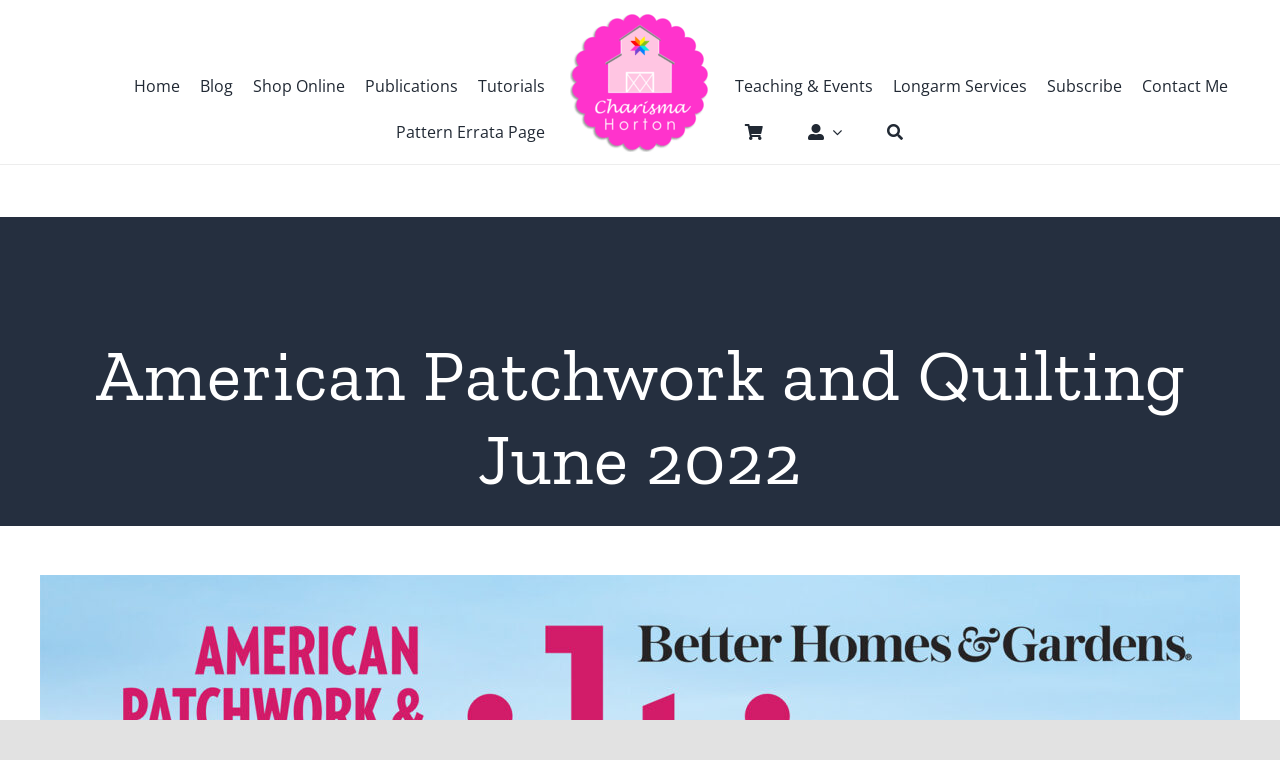

--- FILE ---
content_type: text/html; charset=UTF-8
request_url: https://charismascorner.com/american-patchwork-and-quilting-june-2022/
body_size: 19782
content:
<!DOCTYPE html>
<html class="avada-html-layout-wide avada-html-header-position-top avada-is-100-percent-template" lang="en-US" prefix="og: http://ogp.me/ns# fb: http://ogp.me/ns/fb#">
<head>
	<meta http-equiv="X-UA-Compatible" content="IE=edge" />
	<meta http-equiv="Content-Type" content="text/html; charset=utf-8"/>
	<meta name="viewport" content="width=device-width, initial-scale=1" />
	<title>American Patchwork and Quilting June 2022</title>
<meta name='robots' content='max-image-preview:large' />
<link rel="alternate" type="application/rss+xml" title=" &raquo; Feed" href="https://charismascorner.com/feed/" />
<link rel="alternate" type="application/rss+xml" title=" &raquo; Comments Feed" href="https://charismascorner.com/comments/feed/" />
								<link rel="icon" href="https://charismascorner.com/wp-content/uploads/2021/08/favicon-32x32-1.png" type="image/png" />
		
					<!-- Apple Touch Icon -->
						<link rel="apple-touch-icon" sizes="180x180" href="https://charismascorner.com/wp-content/uploads/2021/08/apple-touch-icon.png" type="image/png">
		
					<!-- Android Icon -->
						<link rel="icon" sizes="192x192" href="https://charismascorner.com/wp-content/uploads/2021/08/apple-touch-icon.png" type="image/png">
		
					<!-- MS Edge Icon -->
						<meta name="msapplication-TileImage" content="https://charismascorner.com/wp-content/uploads/2021/08/apple-touch-icon.png" type="image/png">
				<link rel="alternate" type="application/rss+xml" title=" &raquo; American Patchwork and Quilting June 2022 Comments Feed" href="https://charismascorner.com/american-patchwork-and-quilting-june-2022/feed/" />
<link rel="alternate" title="oEmbed (JSON)" type="application/json+oembed" href="https://charismascorner.com/wp-json/oembed/1.0/embed?url=https%3A%2F%2Fcharismascorner.com%2Famerican-patchwork-and-quilting-june-2022%2F" />
<link rel="alternate" title="oEmbed (XML)" type="text/xml+oembed" href="https://charismascorner.com/wp-json/oembed/1.0/embed?url=https%3A%2F%2Fcharismascorner.com%2Famerican-patchwork-and-quilting-june-2022%2F&#038;format=xml" />
					<meta name="description" content="All of these images are being used with permission of American Patchwork and Quilting.

&nbsp;

HI Everybody!

I have been published again! YAHOO! This time in the June 2022 issue of American Patchwork and Quilting. This issue officially goes on sale April 1 ( No joke!) and I have a"/>
				
		<meta property="og:locale" content="en_US"/>
		<meta property="og:type" content="article"/>
		<meta property="og:site_name" content=""/>
		<meta property="og:title" content="  American Patchwork and Quilting June 2022"/>
				<meta property="og:description" content="All of these images are being used with permission of American Patchwork and Quilting.

&nbsp;

HI Everybody!

I have been published again! YAHOO! This time in the June 2022 issue of American Patchwork and Quilting. This issue officially goes on sale April 1 ( No joke!) and I have a"/>
				<meta property="og:url" content="https://charismascorner.com/american-patchwork-and-quilting-june-2022/"/>
										<meta property="article:published_time" content="2022-03-23T17:14:41-08:00"/>
											<meta name="author" content="Charisma Horton"/>
								<meta property="og:image" content="https://charismascorner.com/wp-content/uploads/2022/03/seesaw-apq-2.jpg"/>
		<meta property="og:image:width" content="2000"/>
		<meta property="og:image:height" content="2000"/>
		<meta property="og:image:type" content="image/jpeg"/>
				<style id='wp-img-auto-sizes-contain-inline-css' type='text/css'>
img:is([sizes=auto i],[sizes^="auto," i]){contain-intrinsic-size:3000px 1500px}
/*# sourceURL=wp-img-auto-sizes-contain-inline-css */
</style>
<style id='woocommerce-inline-inline-css' type='text/css'>
.woocommerce form .form-row .required { visibility: visible; }
/*# sourceURL=woocommerce-inline-inline-css */
</style>
<link rel='stylesheet' id='fusion-dynamic-css-css' href='https://charismascorner.com/wp-content/uploads/fusion-styles/88696910d0d96899395d4d9c5a5ebc77.min.css?ver=3.14.2' type='text/css' media='all' />
<link rel='stylesheet' id='avada-fullwidth-md-css' href='https://charismascorner.com/wp-content/plugins/fusion-builder/assets/css/media/fullwidth-md.min.css?ver=3.14.2' type='text/css' media='only screen and (max-width: 1024px)' />
<link rel='stylesheet' id='avada-fullwidth-sm-css' href='https://charismascorner.com/wp-content/plugins/fusion-builder/assets/css/media/fullwidth-sm.min.css?ver=3.14.2' type='text/css' media='only screen and (max-width: 538px)' />
<link rel='stylesheet' id='avada-icon-md-css' href='https://charismascorner.com/wp-content/plugins/fusion-builder/assets/css/media/icon-md.min.css?ver=3.14.2' type='text/css' media='only screen and (max-width: 1024px)' />
<link rel='stylesheet' id='avada-icon-sm-css' href='https://charismascorner.com/wp-content/plugins/fusion-builder/assets/css/media/icon-sm.min.css?ver=3.14.2' type='text/css' media='only screen and (max-width: 538px)' />
<link rel='stylesheet' id='avada-grid-md-css' href='https://charismascorner.com/wp-content/plugins/fusion-builder/assets/css/media/grid-md.min.css?ver=7.14.2' type='text/css' media='only screen and (max-width: 1024px)' />
<link rel='stylesheet' id='avada-grid-sm-css' href='https://charismascorner.com/wp-content/plugins/fusion-builder/assets/css/media/grid-sm.min.css?ver=7.14.2' type='text/css' media='only screen and (max-width: 538px)' />
<link rel='stylesheet' id='avada-image-md-css' href='https://charismascorner.com/wp-content/plugins/fusion-builder/assets/css/media/image-md.min.css?ver=7.14.2' type='text/css' media='only screen and (max-width: 1024px)' />
<link rel='stylesheet' id='avada-image-sm-css' href='https://charismascorner.com/wp-content/plugins/fusion-builder/assets/css/media/image-sm.min.css?ver=7.14.2' type='text/css' media='only screen and (max-width: 538px)' />
<link rel='stylesheet' id='avada-person-md-css' href='https://charismascorner.com/wp-content/plugins/fusion-builder/assets/css/media/person-md.min.css?ver=7.14.2' type='text/css' media='only screen and (max-width: 1024px)' />
<link rel='stylesheet' id='avada-person-sm-css' href='https://charismascorner.com/wp-content/plugins/fusion-builder/assets/css/media/person-sm.min.css?ver=7.14.2' type='text/css' media='only screen and (max-width: 538px)' />
<link rel='stylesheet' id='avada-section-separator-md-css' href='https://charismascorner.com/wp-content/plugins/fusion-builder/assets/css/media/section-separator-md.min.css?ver=3.14.2' type='text/css' media='only screen and (max-width: 1024px)' />
<link rel='stylesheet' id='avada-section-separator-sm-css' href='https://charismascorner.com/wp-content/plugins/fusion-builder/assets/css/media/section-separator-sm.min.css?ver=3.14.2' type='text/css' media='only screen and (max-width: 538px)' />
<link rel='stylesheet' id='avada-social-sharing-md-css' href='https://charismascorner.com/wp-content/plugins/fusion-builder/assets/css/media/social-sharing-md.min.css?ver=7.14.2' type='text/css' media='only screen and (max-width: 1024px)' />
<link rel='stylesheet' id='avada-social-sharing-sm-css' href='https://charismascorner.com/wp-content/plugins/fusion-builder/assets/css/media/social-sharing-sm.min.css?ver=7.14.2' type='text/css' media='only screen and (max-width: 538px)' />
<link rel='stylesheet' id='avada-social-links-md-css' href='https://charismascorner.com/wp-content/plugins/fusion-builder/assets/css/media/social-links-md.min.css?ver=7.14.2' type='text/css' media='only screen and (max-width: 1024px)' />
<link rel='stylesheet' id='avada-social-links-sm-css' href='https://charismascorner.com/wp-content/plugins/fusion-builder/assets/css/media/social-links-sm.min.css?ver=7.14.2' type='text/css' media='only screen and (max-width: 538px)' />
<link rel='stylesheet' id='avada-tabs-lg-min-css' href='https://charismascorner.com/wp-content/plugins/fusion-builder/assets/css/media/tabs-lg-min.min.css?ver=7.14.2' type='text/css' media='only screen and (min-width: 538px)' />
<link rel='stylesheet' id='avada-tabs-lg-max-css' href='https://charismascorner.com/wp-content/plugins/fusion-builder/assets/css/media/tabs-lg-max.min.css?ver=7.14.2' type='text/css' media='only screen and (max-width: 538px)' />
<link rel='stylesheet' id='avada-tabs-md-css' href='https://charismascorner.com/wp-content/plugins/fusion-builder/assets/css/media/tabs-md.min.css?ver=7.14.2' type='text/css' media='only screen and (max-width: 1024px)' />
<link rel='stylesheet' id='avada-tabs-sm-css' href='https://charismascorner.com/wp-content/plugins/fusion-builder/assets/css/media/tabs-sm.min.css?ver=7.14.2' type='text/css' media='only screen and (max-width: 538px)' />
<link rel='stylesheet' id='awb-text-md-css' href='https://charismascorner.com/wp-content/plugins/fusion-builder/assets/css/media/text-md.min.css?ver=3.14.2' type='text/css' media='only screen and (max-width: 1024px)' />
<link rel='stylesheet' id='awb-text-sm-css' href='https://charismascorner.com/wp-content/plugins/fusion-builder/assets/css/media/text-sm.min.css?ver=3.14.2' type='text/css' media='only screen and (max-width: 538px)' />
<link rel='stylesheet' id='awb-title-md-css' href='https://charismascorner.com/wp-content/plugins/fusion-builder/assets/css/media/title-md.min.css?ver=3.14.2' type='text/css' media='only screen and (max-width: 1024px)' />
<link rel='stylesheet' id='awb-title-sm-css' href='https://charismascorner.com/wp-content/plugins/fusion-builder/assets/css/media/title-sm.min.css?ver=3.14.2' type='text/css' media='only screen and (max-width: 538px)' />
<link rel='stylesheet' id='awb-woo-cart-totals-md-css' href='https://charismascorner.com/wp-content/plugins/fusion-builder/assets/css/media/woo-cart-totals-md.min.css?ver=3.14.2' type='text/css' media='only screen and (max-width: 1024px)' />
<link rel='stylesheet' id='awb-woo-cart-totals-sm-css' href='https://charismascorner.com/wp-content/plugins/fusion-builder/assets/css/media/woo-cart-totals-sm.min.css?ver=3.14.2' type='text/css' media='only screen and (max-width: 538px)' />
<link rel='stylesheet' id='awb-post-card-image-sm-css' href='https://charismascorner.com/wp-content/plugins/fusion-builder/assets/css/media/post-card-image-sm.min.css?ver=3.14.2' type='text/css' media='only screen and (max-width: 538px)' />
<link rel='stylesheet' id='avada-max-sh-cbp-woo-quick-view-css' href='https://charismascorner.com/wp-content/themes/Avada/assets/css/media/max-sh-cbp-woo-quick-view.min.css?ver=7.14.2' type='text/css' media='only screen and (max-width: 800px)' />
<link rel='stylesheet' id='avada-min-sh-cbp-woo-quick-view-css' href='https://charismascorner.com/wp-content/themes/Avada/assets/css/media/min-sh-cbp-woo-quick-view.min.css?ver=7.14.2' type='text/css' media='only screen and (min-width: 800px)' />
<link rel='stylesheet' id='avada-swiper-md-css' href='https://charismascorner.com/wp-content/plugins/fusion-builder/assets/css/media/swiper-md.min.css?ver=7.14.2' type='text/css' media='only screen and (max-width: 1024px)' />
<link rel='stylesheet' id='avada-swiper-sm-css' href='https://charismascorner.com/wp-content/plugins/fusion-builder/assets/css/media/swiper-sm.min.css?ver=7.14.2' type='text/css' media='only screen and (max-width: 538px)' />
<link rel='stylesheet' id='avada-post-cards-md-css' href='https://charismascorner.com/wp-content/plugins/fusion-builder/assets/css/media/post-cards-md.min.css?ver=7.14.2' type='text/css' media='only screen and (max-width: 1024px)' />
<link rel='stylesheet' id='avada-post-cards-sm-css' href='https://charismascorner.com/wp-content/plugins/fusion-builder/assets/css/media/post-cards-sm.min.css?ver=7.14.2' type='text/css' media='only screen and (max-width: 538px)' />
<link rel='stylesheet' id='awb-meta-md-css' href='https://charismascorner.com/wp-content/plugins/fusion-builder/assets/css/media/meta-md.min.css?ver=7.14.2' type='text/css' media='only screen and (max-width: 1024px)' />
<link rel='stylesheet' id='awb-meta-sm-css' href='https://charismascorner.com/wp-content/plugins/fusion-builder/assets/css/media/meta-sm.min.css?ver=7.14.2' type='text/css' media='only screen and (max-width: 538px)' />
<link rel='stylesheet' id='avada-woo-reviews-sm-css' href='https://charismascorner.com/wp-content/plugins/fusion-builder/assets/css/media/woo-reviews-sm.min.css?ver=7.14.2' type='text/css' media='only screen and (max-width: 538px)' />
<link rel='stylesheet' id='avada-max-sh-cbp-woo-tabs-css' href='https://charismascorner.com/wp-content/themes/Avada/assets/css/media/max-sh-cbp-woo-tabs.min.css?ver=7.14.2' type='text/css' media='only screen and (max-width: 800px)' />
<link rel='stylesheet' id='avada-woo-notices-sm-css' href='https://charismascorner.com/wp-content/plugins/fusion-builder/assets/css/media/woo-notices-sm.min.css?ver=7.14.2' type='text/css' media='only screen and (max-width: 538px)' />
<link rel='stylesheet' id='awb-layout-colums-md-css' href='https://charismascorner.com/wp-content/plugins/fusion-builder/assets/css/media/layout-columns-md.min.css?ver=3.14.2' type='text/css' media='only screen and (max-width: 1024px)' />
<link rel='stylesheet' id='awb-layout-colums-sm-css' href='https://charismascorner.com/wp-content/plugins/fusion-builder/assets/css/media/layout-columns-sm.min.css?ver=3.14.2' type='text/css' media='only screen and (max-width: 538px)' />
<link rel='stylesheet' id='avada-max-1c-css' href='https://charismascorner.com/wp-content/themes/Avada/assets/css/media/max-1c.min.css?ver=7.14.2' type='text/css' media='only screen and (max-width: 640px)' />
<link rel='stylesheet' id='avada-max-2c-css' href='https://charismascorner.com/wp-content/themes/Avada/assets/css/media/max-2c.min.css?ver=7.14.2' type='text/css' media='only screen and (max-width: 712px)' />
<link rel='stylesheet' id='avada-min-2c-max-3c-css' href='https://charismascorner.com/wp-content/themes/Avada/assets/css/media/min-2c-max-3c.min.css?ver=7.14.2' type='text/css' media='only screen and (min-width: 712px) and (max-width: 784px)' />
<link rel='stylesheet' id='avada-min-3c-max-4c-css' href='https://charismascorner.com/wp-content/themes/Avada/assets/css/media/min-3c-max-4c.min.css?ver=7.14.2' type='text/css' media='only screen and (min-width: 784px) and (max-width: 856px)' />
<link rel='stylesheet' id='avada-min-4c-max-5c-css' href='https://charismascorner.com/wp-content/themes/Avada/assets/css/media/min-4c-max-5c.min.css?ver=7.14.2' type='text/css' media='only screen and (min-width: 856px) and (max-width: 928px)' />
<link rel='stylesheet' id='avada-min-5c-max-6c-css' href='https://charismascorner.com/wp-content/themes/Avada/assets/css/media/min-5c-max-6c.min.css?ver=7.14.2' type='text/css' media='only screen and (min-width: 928px) and (max-width: 1000px)' />
<link rel='stylesheet' id='avada-min-shbp-css' href='https://charismascorner.com/wp-content/themes/Avada/assets/css/media/min-shbp.min.css?ver=7.14.2' type='text/css' media='only screen and (min-width: 801px)' />
<link rel='stylesheet' id='avada-max-shbp-css' href='https://charismascorner.com/wp-content/themes/Avada/assets/css/media/max-shbp.min.css?ver=7.14.2' type='text/css' media='only screen and (max-width: 800px)' />
<link rel='stylesheet' id='avada-max-sh-shbp-css' href='https://charismascorner.com/wp-content/themes/Avada/assets/css/media/max-sh-shbp.min.css?ver=7.14.2' type='text/css' media='only screen and (max-width: 800px)' />
<link rel='stylesheet' id='avada-min-768-max-1024-p-css' href='https://charismascorner.com/wp-content/themes/Avada/assets/css/media/min-768-max-1024-p.min.css?ver=7.14.2' type='text/css' media='only screen and (min-device-width: 768px) and (max-device-width: 1024px) and (orientation: portrait)' />
<link rel='stylesheet' id='avada-min-768-max-1024-l-css' href='https://charismascorner.com/wp-content/themes/Avada/assets/css/media/min-768-max-1024-l.min.css?ver=7.14.2' type='text/css' media='only screen and (min-device-width: 768px) and (max-device-width: 1024px) and (orientation: landscape)' />
<link rel='stylesheet' id='avada-max-sh-cbp-css' href='https://charismascorner.com/wp-content/themes/Avada/assets/css/media/max-sh-cbp.min.css?ver=7.14.2' type='text/css' media='only screen and (max-width: 800px)' />
<link rel='stylesheet' id='avada-max-sh-sbp-css' href='https://charismascorner.com/wp-content/themes/Avada/assets/css/media/max-sh-sbp.min.css?ver=7.14.2' type='text/css' media='only screen and (max-width: 800px)' />
<link rel='stylesheet' id='avada-max-sh-640-css' href='https://charismascorner.com/wp-content/themes/Avada/assets/css/media/max-sh-640.min.css?ver=7.14.2' type='text/css' media='only screen and (max-width: 640px)' />
<link rel='stylesheet' id='avada-max-shbp-18-css' href='https://charismascorner.com/wp-content/themes/Avada/assets/css/media/max-shbp-18.min.css?ver=7.14.2' type='text/css' media='only screen and (max-width: 782px)' />
<link rel='stylesheet' id='avada-max-shbp-32-css' href='https://charismascorner.com/wp-content/themes/Avada/assets/css/media/max-shbp-32.min.css?ver=7.14.2' type='text/css' media='only screen and (max-width: 768px)' />
<link rel='stylesheet' id='avada-min-sh-cbp-css' href='https://charismascorner.com/wp-content/themes/Avada/assets/css/media/min-sh-cbp.min.css?ver=7.14.2' type='text/css' media='only screen and (min-width: 800px)' />
<link rel='stylesheet' id='avada-max-640-css' href='https://charismascorner.com/wp-content/themes/Avada/assets/css/media/max-640.min.css?ver=7.14.2' type='text/css' media='only screen and (max-device-width: 640px)' />
<link rel='stylesheet' id='avada-max-main-css' href='https://charismascorner.com/wp-content/themes/Avada/assets/css/media/max-main.min.css?ver=7.14.2' type='text/css' media='only screen and (max-width: 1000px)' />
<link rel='stylesheet' id='avada-max-cbp-css' href='https://charismascorner.com/wp-content/themes/Avada/assets/css/media/max-cbp.min.css?ver=7.14.2' type='text/css' media='only screen and (max-width: 800px)' />
<link rel='stylesheet' id='fb-max-sh-cbp-css' href='https://charismascorner.com/wp-content/plugins/fusion-builder/assets/css/media/max-sh-cbp.min.css?ver=3.14.2' type='text/css' media='only screen and (max-width: 800px)' />
<link rel='stylesheet' id='fb-min-768-max-1024-p-css' href='https://charismascorner.com/wp-content/plugins/fusion-builder/assets/css/media/min-768-max-1024-p.min.css?ver=3.14.2' type='text/css' media='only screen and (min-device-width: 768px) and (max-device-width: 1024px) and (orientation: portrait)' />
<link rel='stylesheet' id='fb-max-640-css' href='https://charismascorner.com/wp-content/plugins/fusion-builder/assets/css/media/max-640.min.css?ver=3.14.2' type='text/css' media='only screen and (max-device-width: 640px)' />
<link rel='stylesheet' id='fb-max-1c-css' href='https://charismascorner.com/wp-content/plugins/fusion-builder/assets/css/media/max-1c.css?ver=3.14.2' type='text/css' media='only screen and (max-width: 640px)' />
<link rel='stylesheet' id='fb-max-2c-css' href='https://charismascorner.com/wp-content/plugins/fusion-builder/assets/css/media/max-2c.css?ver=3.14.2' type='text/css' media='only screen and (max-width: 712px)' />
<link rel='stylesheet' id='fb-min-2c-max-3c-css' href='https://charismascorner.com/wp-content/plugins/fusion-builder/assets/css/media/min-2c-max-3c.css?ver=3.14.2' type='text/css' media='only screen and (min-width: 712px) and (max-width: 784px)' />
<link rel='stylesheet' id='fb-min-3c-max-4c-css' href='https://charismascorner.com/wp-content/plugins/fusion-builder/assets/css/media/min-3c-max-4c.css?ver=3.14.2' type='text/css' media='only screen and (min-width: 784px) and (max-width: 856px)' />
<link rel='stylesheet' id='fb-min-4c-max-5c-css' href='https://charismascorner.com/wp-content/plugins/fusion-builder/assets/css/media/min-4c-max-5c.css?ver=3.14.2' type='text/css' media='only screen and (min-width: 856px) and (max-width: 928px)' />
<link rel='stylesheet' id='fb-min-5c-max-6c-css' href='https://charismascorner.com/wp-content/plugins/fusion-builder/assets/css/media/min-5c-max-6c.css?ver=3.14.2' type='text/css' media='only screen and (min-width: 928px) and (max-width: 1000px)' />
<link rel='stylesheet' id='avada-min-768-max-1024-woo-css' href='https://charismascorner.com/wp-content/themes/Avada/assets/css/media/min-768-max-1024-woo.min.css?ver=7.14.2' type='text/css' media='only screen and (min-device-width: 768px) and (max-device-width: 1024px)' />
<link rel='stylesheet' id='avada-max-sh-640-woo-css' href='https://charismascorner.com/wp-content/themes/Avada/assets/css/media/max-sh-640-woo.min.css?ver=7.14.2' type='text/css' media='only screen and (max-width: 640px)' />
<link rel='stylesheet' id='avada-max-sh-cbp-woo-css' href='https://charismascorner.com/wp-content/themes/Avada/assets/css/media/max-sh-cbp-woo.min.css?ver=7.14.2' type='text/css' media='only screen and (max-width: 800px)' />
<link rel='stylesheet' id='avada-min-sh-cbp-woo-css' href='https://charismascorner.com/wp-content/themes/Avada/assets/css/media/min-sh-cbp-woo.min.css?ver=7.14.2' type='text/css' media='only screen and (min-width: 800px)' />
<link rel='stylesheet' id='avada-off-canvas-md-css' href='https://charismascorner.com/wp-content/plugins/fusion-builder/assets/css/media/off-canvas-md.min.css?ver=7.14.2' type='text/css' media='only screen and (max-width: 1024px)' />
<link rel='stylesheet' id='avada-off-canvas-sm-css' href='https://charismascorner.com/wp-content/plugins/fusion-builder/assets/css/media/off-canvas-sm.min.css?ver=7.14.2' type='text/css' media='only screen and (max-width: 538px)' />
<script type="text/javascript" src="https://charismascorner.com/wp-includes/js/jquery/jquery.min.js?ver=3.7.1" id="jquery-core-js"></script>
<script type="text/javascript" src="https://charismascorner.com/wp-includes/js/jquery/jquery-migrate.min.js?ver=3.4.1" id="jquery-migrate-js"></script>
<script type="text/javascript" src="https://charismascorner.com/wp-content/plugins/woocommerce/assets/js/jquery-blockui/jquery.blockUI.min.js?ver=2.7.0-wc.10.4.3" id="wc-jquery-blockui-js" defer="defer" data-wp-strategy="defer"></script>
<script type="text/javascript" id="wc-add-to-cart-js-extra">
/* <![CDATA[ */
var wc_add_to_cart_params = {"ajax_url":"/wp-admin/admin-ajax.php","wc_ajax_url":"/?wc-ajax=%%endpoint%%","i18n_view_cart":"View cart","cart_url":"https://charismascorner.com/cart/","is_cart":"","cart_redirect_after_add":"yes"};
//# sourceURL=wc-add-to-cart-js-extra
/* ]]> */
</script>
<script type="text/javascript" src="https://charismascorner.com/wp-content/plugins/woocommerce/assets/js/frontend/add-to-cart.min.js?ver=10.4.3" id="wc-add-to-cart-js" defer="defer" data-wp-strategy="defer"></script>
<script type="text/javascript" src="https://charismascorner.com/wp-content/plugins/woocommerce/assets/js/js-cookie/js.cookie.min.js?ver=2.1.4-wc.10.4.3" id="wc-js-cookie-js" defer="defer" data-wp-strategy="defer"></script>
<script type="text/javascript" id="woocommerce-js-extra">
/* <![CDATA[ */
var woocommerce_params = {"ajax_url":"/wp-admin/admin-ajax.php","wc_ajax_url":"/?wc-ajax=%%endpoint%%","i18n_password_show":"Show password","i18n_password_hide":"Hide password"};
//# sourceURL=woocommerce-js-extra
/* ]]> */
</script>
<script type="text/javascript" src="https://charismascorner.com/wp-content/plugins/woocommerce/assets/js/frontend/woocommerce.min.js?ver=10.4.3" id="woocommerce-js" defer="defer" data-wp-strategy="defer"></script>
<script type="text/javascript" id="WCPAY_ASSETS-js-extra">
/* <![CDATA[ */
var wcpayAssets = {"url":"https://charismascorner.com/wp-content/plugins/woocommerce-payments/dist/"};
//# sourceURL=WCPAY_ASSETS-js-extra
/* ]]> */
</script>
<link rel="https://api.w.org/" href="https://charismascorner.com/wp-json/" /><link rel="alternate" title="JSON" type="application/json" href="https://charismascorner.com/wp-json/wp/v2/posts/62369" /><link rel="EditURI" type="application/rsd+xml" title="RSD" href="https://charismascorner.com/xmlrpc.php?rsd" />
<meta name="generator" content="WordPress 6.9" />
<meta name="generator" content="WooCommerce 10.4.3" />
<link rel="canonical" href="https://charismascorner.com/american-patchwork-and-quilting-june-2022/" />
<link rel='shortlink' href='https://charismascorner.com/?p=62369' />
<script type="text/javascript">window.ccb_nonces = {"ccb_payment":"86cdbdccc6","ccb_contact_form":"3aae32cb67","ccb_woo_checkout":"02ba7ecd38","ccb_add_order":"1fe30c5749","ccb_orders":"08469860cd","ccb_send_invoice":"2534485efb","ccb_get_invoice":"bf16c45f0c","ccb_wp_hook_nonce":"8ac7d90fa7","ccb_razorpay_receive":"f6c16cd591","ccb_woocommerce_payment":"7d707b2ffc","ccb_calc_views":"caa9e9d7b4","ccb_calc_interactions":"3ebb641036"};</script><link rel="preload" href="https://charismascorner.com/wp-content/themes/Avada/includes/lib/assets/fonts/icomoon/awb-icons.woff" as="font" type="font/woff" crossorigin><link rel="preload" href="//charismascorner.com/wp-content/themes/Avada/includes/lib/assets/fonts/fontawesome/webfonts/fa-brands-400.woff2" as="font" type="font/woff2" crossorigin><link rel="preload" href="//charismascorner.com/wp-content/themes/Avada/includes/lib/assets/fonts/fontawesome/webfonts/fa-regular-400.woff2" as="font" type="font/woff2" crossorigin><link rel="preload" href="//charismascorner.com/wp-content/themes/Avada/includes/lib/assets/fonts/fontawesome/webfonts/fa-solid-900.woff2" as="font" type="font/woff2" crossorigin><link rel="preload" href="https://charismascorner.com/wp-content/uploads/fusion-icons/retail-v1.8/fonts/retail.ttf?pv74sj" as="font" type="font/ttf" crossorigin><style type="text/css" id="css-fb-visibility">@media screen and (max-width: 538px){.fusion-no-small-visibility{display:none !important;}body .sm-text-align-center{text-align:center !important;}body .sm-text-align-left{text-align:left !important;}body .sm-text-align-right{text-align:right !important;}body .sm-text-align-justify{text-align:justify !important;}body .sm-flex-align-center{justify-content:center !important;}body .sm-flex-align-flex-start{justify-content:flex-start !important;}body .sm-flex-align-flex-end{justify-content:flex-end !important;}body .sm-mx-auto{margin-left:auto !important;margin-right:auto !important;}body .sm-ml-auto{margin-left:auto !important;}body .sm-mr-auto{margin-right:auto !important;}body .fusion-absolute-position-small{position:absolute;width:100%;}.awb-sticky.awb-sticky-small{ position: sticky; top: var(--awb-sticky-offset,0); }}@media screen and (min-width: 539px) and (max-width: 1024px){.fusion-no-medium-visibility{display:none !important;}body .md-text-align-center{text-align:center !important;}body .md-text-align-left{text-align:left !important;}body .md-text-align-right{text-align:right !important;}body .md-text-align-justify{text-align:justify !important;}body .md-flex-align-center{justify-content:center !important;}body .md-flex-align-flex-start{justify-content:flex-start !important;}body .md-flex-align-flex-end{justify-content:flex-end !important;}body .md-mx-auto{margin-left:auto !important;margin-right:auto !important;}body .md-ml-auto{margin-left:auto !important;}body .md-mr-auto{margin-right:auto !important;}body .fusion-absolute-position-medium{position:absolute;width:100%;}.awb-sticky.awb-sticky-medium{ position: sticky; top: var(--awb-sticky-offset,0); }}@media screen and (min-width: 1025px){.fusion-no-large-visibility{display:none !important;}body .lg-text-align-center{text-align:center !important;}body .lg-text-align-left{text-align:left !important;}body .lg-text-align-right{text-align:right !important;}body .lg-text-align-justify{text-align:justify !important;}body .lg-flex-align-center{justify-content:center !important;}body .lg-flex-align-flex-start{justify-content:flex-start !important;}body .lg-flex-align-flex-end{justify-content:flex-end !important;}body .lg-mx-auto{margin-left:auto !important;margin-right:auto !important;}body .lg-ml-auto{margin-left:auto !important;}body .lg-mr-auto{margin-right:auto !important;}body .fusion-absolute-position-large{position:absolute;width:100%;}.awb-sticky.awb-sticky-large{ position: sticky; top: var(--awb-sticky-offset,0); }}</style>	<noscript><style>.woocommerce-product-gallery{ opacity: 1 !important; }</style></noscript>
			<script type="text/javascript">
			var doc = document.documentElement;
			doc.setAttribute( 'data-useragent', navigator.userAgent );
		</script>
		
	<link rel='stylesheet' id='wc-blocks-style-css' href='https://charismascorner.com/wp-content/plugins/woocommerce/assets/client/blocks/wc-blocks.css?ver=wc-10.4.3' type='text/css' media='all' />
<style id='global-styles-inline-css' type='text/css'>
:root{--wp--preset--aspect-ratio--square: 1;--wp--preset--aspect-ratio--4-3: 4/3;--wp--preset--aspect-ratio--3-4: 3/4;--wp--preset--aspect-ratio--3-2: 3/2;--wp--preset--aspect-ratio--2-3: 2/3;--wp--preset--aspect-ratio--16-9: 16/9;--wp--preset--aspect-ratio--9-16: 9/16;--wp--preset--color--black: #000000;--wp--preset--color--cyan-bluish-gray: #abb8c3;--wp--preset--color--white: #ffffff;--wp--preset--color--pale-pink: #f78da7;--wp--preset--color--vivid-red: #cf2e2e;--wp--preset--color--luminous-vivid-orange: #ff6900;--wp--preset--color--luminous-vivid-amber: #fcb900;--wp--preset--color--light-green-cyan: #7bdcb5;--wp--preset--color--vivid-green-cyan: #00d084;--wp--preset--color--pale-cyan-blue: #8ed1fc;--wp--preset--color--vivid-cyan-blue: #0693e3;--wp--preset--color--vivid-purple: #9b51e0;--wp--preset--color--awb-color-1: #ffffff;--wp--preset--color--awb-color-2: #f9f9fb;--wp--preset--color--awb-color-3: #f2f3f5;--wp--preset--color--awb-color-4: #e2e2e2;--wp--preset--color--awb-color-5: #65bc7b;--wp--preset--color--awb-color-6: #4a4e57;--wp--preset--color--awb-color-7: #333333;--wp--preset--color--awb-color-8: #212934;--wp--preset--color--awb-color-custom-10: rgba(255,255,255,0.8);--wp--preset--color--awb-color-custom-11: rgba(242,243,245,0.7);--wp--preset--color--awb-color-custom-12: #747474;--wp--preset--color--awb-color-custom-13: rgba(242,243,245,0.8);--wp--preset--color--awb-color-custom-14: #9ea0a4;--wp--preset--color--awb-color-custom-15: #26303e;--wp--preset--color--awb-color-custom-16: #1d242d;--wp--preset--color--awb-color-custom-17: #f6f6f6;--wp--preset--gradient--vivid-cyan-blue-to-vivid-purple: linear-gradient(135deg,rgb(6,147,227) 0%,rgb(155,81,224) 100%);--wp--preset--gradient--light-green-cyan-to-vivid-green-cyan: linear-gradient(135deg,rgb(122,220,180) 0%,rgb(0,208,130) 100%);--wp--preset--gradient--luminous-vivid-amber-to-luminous-vivid-orange: linear-gradient(135deg,rgb(252,185,0) 0%,rgb(255,105,0) 100%);--wp--preset--gradient--luminous-vivid-orange-to-vivid-red: linear-gradient(135deg,rgb(255,105,0) 0%,rgb(207,46,46) 100%);--wp--preset--gradient--very-light-gray-to-cyan-bluish-gray: linear-gradient(135deg,rgb(238,238,238) 0%,rgb(169,184,195) 100%);--wp--preset--gradient--cool-to-warm-spectrum: linear-gradient(135deg,rgb(74,234,220) 0%,rgb(151,120,209) 20%,rgb(207,42,186) 40%,rgb(238,44,130) 60%,rgb(251,105,98) 80%,rgb(254,248,76) 100%);--wp--preset--gradient--blush-light-purple: linear-gradient(135deg,rgb(255,206,236) 0%,rgb(152,150,240) 100%);--wp--preset--gradient--blush-bordeaux: linear-gradient(135deg,rgb(254,205,165) 0%,rgb(254,45,45) 50%,rgb(107,0,62) 100%);--wp--preset--gradient--luminous-dusk: linear-gradient(135deg,rgb(255,203,112) 0%,rgb(199,81,192) 50%,rgb(65,88,208) 100%);--wp--preset--gradient--pale-ocean: linear-gradient(135deg,rgb(255,245,203) 0%,rgb(182,227,212) 50%,rgb(51,167,181) 100%);--wp--preset--gradient--electric-grass: linear-gradient(135deg,rgb(202,248,128) 0%,rgb(113,206,126) 100%);--wp--preset--gradient--midnight: linear-gradient(135deg,rgb(2,3,129) 0%,rgb(40,116,252) 100%);--wp--preset--font-size--small: 12px;--wp--preset--font-size--medium: 20px;--wp--preset--font-size--large: 24px;--wp--preset--font-size--x-large: 42px;--wp--preset--font-size--normal: 16px;--wp--preset--font-size--xlarge: 32px;--wp--preset--font-size--huge: 48px;--wp--preset--spacing--20: 0.44rem;--wp--preset--spacing--30: 0.67rem;--wp--preset--spacing--40: 1rem;--wp--preset--spacing--50: 1.5rem;--wp--preset--spacing--60: 2.25rem;--wp--preset--spacing--70: 3.38rem;--wp--preset--spacing--80: 5.06rem;--wp--preset--shadow--natural: 6px 6px 9px rgba(0, 0, 0, 0.2);--wp--preset--shadow--deep: 12px 12px 50px rgba(0, 0, 0, 0.4);--wp--preset--shadow--sharp: 6px 6px 0px rgba(0, 0, 0, 0.2);--wp--preset--shadow--outlined: 6px 6px 0px -3px rgb(255, 255, 255), 6px 6px rgb(0, 0, 0);--wp--preset--shadow--crisp: 6px 6px 0px rgb(0, 0, 0);}:where(.is-layout-flex){gap: 0.5em;}:where(.is-layout-grid){gap: 0.5em;}body .is-layout-flex{display: flex;}.is-layout-flex{flex-wrap: wrap;align-items: center;}.is-layout-flex > :is(*, div){margin: 0;}body .is-layout-grid{display: grid;}.is-layout-grid > :is(*, div){margin: 0;}:where(.wp-block-columns.is-layout-flex){gap: 2em;}:where(.wp-block-columns.is-layout-grid){gap: 2em;}:where(.wp-block-post-template.is-layout-flex){gap: 1.25em;}:where(.wp-block-post-template.is-layout-grid){gap: 1.25em;}.has-black-color{color: var(--wp--preset--color--black) !important;}.has-cyan-bluish-gray-color{color: var(--wp--preset--color--cyan-bluish-gray) !important;}.has-white-color{color: var(--wp--preset--color--white) !important;}.has-pale-pink-color{color: var(--wp--preset--color--pale-pink) !important;}.has-vivid-red-color{color: var(--wp--preset--color--vivid-red) !important;}.has-luminous-vivid-orange-color{color: var(--wp--preset--color--luminous-vivid-orange) !important;}.has-luminous-vivid-amber-color{color: var(--wp--preset--color--luminous-vivid-amber) !important;}.has-light-green-cyan-color{color: var(--wp--preset--color--light-green-cyan) !important;}.has-vivid-green-cyan-color{color: var(--wp--preset--color--vivid-green-cyan) !important;}.has-pale-cyan-blue-color{color: var(--wp--preset--color--pale-cyan-blue) !important;}.has-vivid-cyan-blue-color{color: var(--wp--preset--color--vivid-cyan-blue) !important;}.has-vivid-purple-color{color: var(--wp--preset--color--vivid-purple) !important;}.has-black-background-color{background-color: var(--wp--preset--color--black) !important;}.has-cyan-bluish-gray-background-color{background-color: var(--wp--preset--color--cyan-bluish-gray) !important;}.has-white-background-color{background-color: var(--wp--preset--color--white) !important;}.has-pale-pink-background-color{background-color: var(--wp--preset--color--pale-pink) !important;}.has-vivid-red-background-color{background-color: var(--wp--preset--color--vivid-red) !important;}.has-luminous-vivid-orange-background-color{background-color: var(--wp--preset--color--luminous-vivid-orange) !important;}.has-luminous-vivid-amber-background-color{background-color: var(--wp--preset--color--luminous-vivid-amber) !important;}.has-light-green-cyan-background-color{background-color: var(--wp--preset--color--light-green-cyan) !important;}.has-vivid-green-cyan-background-color{background-color: var(--wp--preset--color--vivid-green-cyan) !important;}.has-pale-cyan-blue-background-color{background-color: var(--wp--preset--color--pale-cyan-blue) !important;}.has-vivid-cyan-blue-background-color{background-color: var(--wp--preset--color--vivid-cyan-blue) !important;}.has-vivid-purple-background-color{background-color: var(--wp--preset--color--vivid-purple) !important;}.has-black-border-color{border-color: var(--wp--preset--color--black) !important;}.has-cyan-bluish-gray-border-color{border-color: var(--wp--preset--color--cyan-bluish-gray) !important;}.has-white-border-color{border-color: var(--wp--preset--color--white) !important;}.has-pale-pink-border-color{border-color: var(--wp--preset--color--pale-pink) !important;}.has-vivid-red-border-color{border-color: var(--wp--preset--color--vivid-red) !important;}.has-luminous-vivid-orange-border-color{border-color: var(--wp--preset--color--luminous-vivid-orange) !important;}.has-luminous-vivid-amber-border-color{border-color: var(--wp--preset--color--luminous-vivid-amber) !important;}.has-light-green-cyan-border-color{border-color: var(--wp--preset--color--light-green-cyan) !important;}.has-vivid-green-cyan-border-color{border-color: var(--wp--preset--color--vivid-green-cyan) !important;}.has-pale-cyan-blue-border-color{border-color: var(--wp--preset--color--pale-cyan-blue) !important;}.has-vivid-cyan-blue-border-color{border-color: var(--wp--preset--color--vivid-cyan-blue) !important;}.has-vivid-purple-border-color{border-color: var(--wp--preset--color--vivid-purple) !important;}.has-vivid-cyan-blue-to-vivid-purple-gradient-background{background: var(--wp--preset--gradient--vivid-cyan-blue-to-vivid-purple) !important;}.has-light-green-cyan-to-vivid-green-cyan-gradient-background{background: var(--wp--preset--gradient--light-green-cyan-to-vivid-green-cyan) !important;}.has-luminous-vivid-amber-to-luminous-vivid-orange-gradient-background{background: var(--wp--preset--gradient--luminous-vivid-amber-to-luminous-vivid-orange) !important;}.has-luminous-vivid-orange-to-vivid-red-gradient-background{background: var(--wp--preset--gradient--luminous-vivid-orange-to-vivid-red) !important;}.has-very-light-gray-to-cyan-bluish-gray-gradient-background{background: var(--wp--preset--gradient--very-light-gray-to-cyan-bluish-gray) !important;}.has-cool-to-warm-spectrum-gradient-background{background: var(--wp--preset--gradient--cool-to-warm-spectrum) !important;}.has-blush-light-purple-gradient-background{background: var(--wp--preset--gradient--blush-light-purple) !important;}.has-blush-bordeaux-gradient-background{background: var(--wp--preset--gradient--blush-bordeaux) !important;}.has-luminous-dusk-gradient-background{background: var(--wp--preset--gradient--luminous-dusk) !important;}.has-pale-ocean-gradient-background{background: var(--wp--preset--gradient--pale-ocean) !important;}.has-electric-grass-gradient-background{background: var(--wp--preset--gradient--electric-grass) !important;}.has-midnight-gradient-background{background: var(--wp--preset--gradient--midnight) !important;}.has-small-font-size{font-size: var(--wp--preset--font-size--small) !important;}.has-medium-font-size{font-size: var(--wp--preset--font-size--medium) !important;}.has-large-font-size{font-size: var(--wp--preset--font-size--large) !important;}.has-x-large-font-size{font-size: var(--wp--preset--font-size--x-large) !important;}
/*# sourceURL=global-styles-inline-css */
</style>
<style id='wp-block-library-inline-css' type='text/css'>
:root{--wp-block-synced-color:#7a00df;--wp-block-synced-color--rgb:122,0,223;--wp-bound-block-color:var(--wp-block-synced-color);--wp-editor-canvas-background:#ddd;--wp-admin-theme-color:#007cba;--wp-admin-theme-color--rgb:0,124,186;--wp-admin-theme-color-darker-10:#006ba1;--wp-admin-theme-color-darker-10--rgb:0,107,160.5;--wp-admin-theme-color-darker-20:#005a87;--wp-admin-theme-color-darker-20--rgb:0,90,135;--wp-admin-border-width-focus:2px}@media (min-resolution:192dpi){:root{--wp-admin-border-width-focus:1.5px}}.wp-element-button{cursor:pointer}:root .has-very-light-gray-background-color{background-color:#eee}:root .has-very-dark-gray-background-color{background-color:#313131}:root .has-very-light-gray-color{color:#eee}:root .has-very-dark-gray-color{color:#313131}:root .has-vivid-green-cyan-to-vivid-cyan-blue-gradient-background{background:linear-gradient(135deg,#00d084,#0693e3)}:root .has-purple-crush-gradient-background{background:linear-gradient(135deg,#34e2e4,#4721fb 50%,#ab1dfe)}:root .has-hazy-dawn-gradient-background{background:linear-gradient(135deg,#faaca8,#dad0ec)}:root .has-subdued-olive-gradient-background{background:linear-gradient(135deg,#fafae1,#67a671)}:root .has-atomic-cream-gradient-background{background:linear-gradient(135deg,#fdd79a,#004a59)}:root .has-nightshade-gradient-background{background:linear-gradient(135deg,#330968,#31cdcf)}:root .has-midnight-gradient-background{background:linear-gradient(135deg,#020381,#2874fc)}:root{--wp--preset--font-size--normal:16px;--wp--preset--font-size--huge:42px}.has-regular-font-size{font-size:1em}.has-larger-font-size{font-size:2.625em}.has-normal-font-size{font-size:var(--wp--preset--font-size--normal)}.has-huge-font-size{font-size:var(--wp--preset--font-size--huge)}.has-text-align-center{text-align:center}.has-text-align-left{text-align:left}.has-text-align-right{text-align:right}.has-fit-text{white-space:nowrap!important}#end-resizable-editor-section{display:none}.aligncenter{clear:both}.items-justified-left{justify-content:flex-start}.items-justified-center{justify-content:center}.items-justified-right{justify-content:flex-end}.items-justified-space-between{justify-content:space-between}.screen-reader-text{border:0;clip-path:inset(50%);height:1px;margin:-1px;overflow:hidden;padding:0;position:absolute;width:1px;word-wrap:normal!important}.screen-reader-text:focus{background-color:#ddd;clip-path:none;color:#444;display:block;font-size:1em;height:auto;left:5px;line-height:normal;padding:15px 23px 14px;text-decoration:none;top:5px;width:auto;z-index:100000}html :where(.has-border-color){border-style:solid}html :where([style*=border-top-color]){border-top-style:solid}html :where([style*=border-right-color]){border-right-style:solid}html :where([style*=border-bottom-color]){border-bottom-style:solid}html :where([style*=border-left-color]){border-left-style:solid}html :where([style*=border-width]){border-style:solid}html :where([style*=border-top-width]){border-top-style:solid}html :where([style*=border-right-width]){border-right-style:solid}html :where([style*=border-bottom-width]){border-bottom-style:solid}html :where([style*=border-left-width]){border-left-style:solid}html :where(img[class*=wp-image-]){height:auto;max-width:100%}:where(figure){margin:0 0 1em}html :where(.is-position-sticky){--wp-admin--admin-bar--position-offset:var(--wp-admin--admin-bar--height,0px)}@media screen and (max-width:600px){html :where(.is-position-sticky){--wp-admin--admin-bar--position-offset:0px}}
/*wp_block_styles_on_demand_placeholder:696f4e9234ef9*/
/*# sourceURL=wp-block-library-inline-css */
</style>
<style id='wp-block-library-theme-inline-css' type='text/css'>
.wp-block-audio :where(figcaption){color:#555;font-size:13px;text-align:center}.is-dark-theme .wp-block-audio :where(figcaption){color:#ffffffa6}.wp-block-audio{margin:0 0 1em}.wp-block-code{border:1px solid #ccc;border-radius:4px;font-family:Menlo,Consolas,monaco,monospace;padding:.8em 1em}.wp-block-embed :where(figcaption){color:#555;font-size:13px;text-align:center}.is-dark-theme .wp-block-embed :where(figcaption){color:#ffffffa6}.wp-block-embed{margin:0 0 1em}.blocks-gallery-caption{color:#555;font-size:13px;text-align:center}.is-dark-theme .blocks-gallery-caption{color:#ffffffa6}:root :where(.wp-block-image figcaption){color:#555;font-size:13px;text-align:center}.is-dark-theme :root :where(.wp-block-image figcaption){color:#ffffffa6}.wp-block-image{margin:0 0 1em}.wp-block-pullquote{border-bottom:4px solid;border-top:4px solid;color:currentColor;margin-bottom:1.75em}.wp-block-pullquote :where(cite),.wp-block-pullquote :where(footer),.wp-block-pullquote__citation{color:currentColor;font-size:.8125em;font-style:normal;text-transform:uppercase}.wp-block-quote{border-left:.25em solid;margin:0 0 1.75em;padding-left:1em}.wp-block-quote cite,.wp-block-quote footer{color:currentColor;font-size:.8125em;font-style:normal;position:relative}.wp-block-quote:where(.has-text-align-right){border-left:none;border-right:.25em solid;padding-left:0;padding-right:1em}.wp-block-quote:where(.has-text-align-center){border:none;padding-left:0}.wp-block-quote.is-large,.wp-block-quote.is-style-large,.wp-block-quote:where(.is-style-plain){border:none}.wp-block-search .wp-block-search__label{font-weight:700}.wp-block-search__button{border:1px solid #ccc;padding:.375em .625em}:where(.wp-block-group.has-background){padding:1.25em 2.375em}.wp-block-separator.has-css-opacity{opacity:.4}.wp-block-separator{border:none;border-bottom:2px solid;margin-left:auto;margin-right:auto}.wp-block-separator.has-alpha-channel-opacity{opacity:1}.wp-block-separator:not(.is-style-wide):not(.is-style-dots){width:100px}.wp-block-separator.has-background:not(.is-style-dots){border-bottom:none;height:1px}.wp-block-separator.has-background:not(.is-style-wide):not(.is-style-dots){height:2px}.wp-block-table{margin:0 0 1em}.wp-block-table td,.wp-block-table th{word-break:normal}.wp-block-table :where(figcaption){color:#555;font-size:13px;text-align:center}.is-dark-theme .wp-block-table :where(figcaption){color:#ffffffa6}.wp-block-video :where(figcaption){color:#555;font-size:13px;text-align:center}.is-dark-theme .wp-block-video :where(figcaption){color:#ffffffa6}.wp-block-video{margin:0 0 1em}:root :where(.wp-block-template-part.has-background){margin-bottom:0;margin-top:0;padding:1.25em 2.375em}
/*# sourceURL=/wp-includes/css/dist/block-library/theme.min.css */
</style>
<style id='classic-theme-styles-inline-css' type='text/css'>
/*! This file is auto-generated */
.wp-block-button__link{color:#fff;background-color:#32373c;border-radius:9999px;box-shadow:none;text-decoration:none;padding:calc(.667em + 2px) calc(1.333em + 2px);font-size:1.125em}.wp-block-file__button{background:#32373c;color:#fff;text-decoration:none}
/*# sourceURL=/wp-includes/css/classic-themes.min.css */
</style>
</head>

<body class="wp-singular post-template-default single single-post postid-62369 single-format-standard wp-theme-Avada theme-Avada woocommerce-no-js fusion-image-hovers fusion-pagination-sizing fusion-button_type-flat fusion-button_span-no fusion-button_gradient-linear avada-image-rollover-circle-yes avada-image-rollover-yes avada-image-rollover-direction-left fusion-body ltr fusion-sticky-header no-tablet-sticky-header no-mobile-sticky-header no-mobile-slidingbar no-mobile-totop fusion-disable-outline fusion-sub-menu-fade mobile-logo-pos-left layout-wide-mode avada-has-boxed-modal-shadow- layout-scroll-offset-full avada-has-zero-margin-offset-top fusion-top-header menu-text-align-center fusion-woo-product-design-classic fusion-woo-shop-page-columns-4 fusion-woo-related-columns-4 fusion-woo-archive-page-columns-3 fusion-woocommerce-equal-heights avada-has-woo-gallery-disabled woo-sale-badge-circle woo-outofstock-badge-top_bar mobile-menu-design-modern fusion-show-pagination-text fusion-header-layout-v3 avada-responsive avada-footer-fx-none avada-menu-highlight-style-bar fusion-search-form-clean fusion-main-menu-search-overlay fusion-avatar-circle avada-dropdown-styles avada-blog-layout-large avada-blog-archive-layout-large avada-header-shadow-no avada-menu-icon-position-left avada-has-megamenu-shadow avada-has-mobile-menu-search avada-has-main-nav-search-icon avada-has-breadcrumb-mobile-hidden avada-has-titlebar-content_only avada-header-border-color-full-transparent avada-has-pagination-width_height avada-flyout-menu-direction-fade avada-ec-views-v1" data-awb-post-id="62369">
		<a class="skip-link screen-reader-text" href="#content">Skip to content</a>

	<div id="boxed-wrapper">
		
		<div id="wrapper" class="fusion-wrapper">
			<div id="home" style="position:relative;top:-1px;"></div>
												<div class="fusion-tb-header"><div class="fusion-fullwidth fullwidth-box fusion-builder-row-1 fusion-flex-container hundred-percent-fullwidth non-hundred-percent-height-scrolling fusion-custom-z-index" style="--awb-border-sizes-bottom:1px;--awb-border-color:#ededed;--awb-border-radius-top-left:0px;--awb-border-radius-top-right:0px;--awb-border-radius-bottom-right:0px;--awb-border-radius-bottom-left:0px;--awb-z-index:150;--awb-padding-top:0px;--awb-padding-right:30px;--awb-padding-bottom:0px;--awb-padding-left:30px;--awb-padding-top-small:20px;--awb-padding-right-small:0px;--awb-padding-bottom-small:20px;--awb-padding-left-small:20px;--awb-background-color:#ffffff;--awb-flex-wrap:wrap;" ><div class="fusion-builder-row fusion-row fusion-flex-align-items-center fusion-flex-content-wrap" style="width:calc( 100% + 0px ) !important;max-width:calc( 100% + 0px ) !important;margin-left: calc(-0px / 2 );margin-right: calc(-0px / 2 );"><div class="fusion-layout-column fusion_builder_column fusion-builder-column-0 fusion-flex-column fusion-no-small-visibility" style="--awb-bg-size:cover;--awb-width-large:43%;--awb-margin-top-large:0px;--awb-spacing-right-large:0px;--awb-margin-bottom-large:0px;--awb-spacing-left-large:0px;--awb-width-medium:43%;--awb-order-medium:0;--awb-spacing-right-medium:0px;--awb-spacing-left-medium:0px;--awb-width-small:100%;--awb-order-small:0;--awb-spacing-right-small:0px;--awb-margin-bottom-small:0px;--awb-spacing-left-small:0px;"><div class="fusion-column-wrapper fusion-column-has-shadow fusion-flex-justify-content-center fusion-content-layout-column"><nav class="awb-menu awb-menu_row awb-menu_em-hover mobile-mode-collapse-to-button awb-menu_icons-left awb-menu_dc-yes mobile-trigger-fullwidth-off awb-menu_mobile-toggle awb-menu_indent-left mobile-size-full-absolute loading mega-menu-loading awb-menu_desktop awb-menu_dropdown awb-menu_expand-right awb-menu_transition-opacity" style="--awb-text-transform:none;--awb-min-height:100px;--awb-align-items:flex-end;--awb-justify-content:flex-end;--awb-items-padding-right:10px;--awb-items-padding-left:10px;--awb-active-color:#65bc7b;--awb-submenu-sep-color:rgba(0,0,0,0);--awb-submenu-border-radius-top-left:6px;--awb-submenu-border-radius-top-right:6px;--awb-submenu-border-radius-bottom-right:6px;--awb-submenu-border-radius-bottom-left:6px;--awb-submenu-active-bg:#65bc7b;--awb-submenu-active-color:#ffffff;--awb-submenu-font-size:13px;--awb-submenu-text-transform:none;--awb-main-justify-content:flex-start;--awb-mobile-nav-button-align-hor:flex-end;--awb-mobile-nav-items-height:55;--awb-mobile-active-bg:#65bc7b;--awb-mobile-active-color:#ffffff;--awb-mobile-trigger-color:#000000;--awb-mobile-sep-color:#ffffff;--awb-mobile-justify:flex-start;--awb-mobile-caret-left:auto;--awb-mobile-caret-right:0;--awb-box-shadow:0px 3px 10px 0px rgba(0,0,0,0.03);;--awb-fusion-font-family-typography:inherit;--awb-fusion-font-style-typography:normal;--awb-fusion-font-weight-typography:400;--awb-fusion-font-family-submenu-typography:inherit;--awb-fusion-font-style-submenu-typography:normal;--awb-fusion-font-weight-submenu-typography:400;--awb-fusion-font-family-mobile-typography:inherit;--awb-fusion-font-style-mobile-typography:normal;--awb-fusion-font-weight-mobile-typography:400;" aria-label="Main Left" data-breakpoint="538" data-count="0" data-transition-type="left" data-transition-time="300" data-expand="right"><button type="button" class="awb-menu__m-toggle" aria-expanded="false" aria-controls="menu-main-left"><span class="awb-menu__m-toggle-inner"><span class="collapsed-nav-text">Go to...</span><span class="awb-menu__m-collapse-icon"><span class="awb-menu__m-collapse-icon-open fa-bars fas"></span><span class="awb-menu__m-collapse-icon-close fa-times fas"></span></span></span></button><ul id="menu-main-left" class="fusion-menu awb-menu__main-ul awb-menu__main-ul_row"><li  id="menu-item-40149"  class="menu-item menu-item-type-post_type menu-item-object-page menu-item-home menu-item-40149 awb-menu__li awb-menu__main-li awb-menu__main-li_regular"  data-item-id="40149"><span class="awb-menu__main-background-default awb-menu__main-background-default_left"></span><span class="awb-menu__main-background-active awb-menu__main-background-active_left"></span><a  href="https://charismascorner.com/" class="awb-menu__main-a awb-menu__main-a_regular"><span class="menu-text">Home</span></a></li><li  id="menu-item-40150"  class="menu-item menu-item-type-post_type menu-item-object-page current_page_parent menu-item-40150 awb-menu__li awb-menu__main-li awb-menu__main-li_regular"  data-item-id="40150"><span class="awb-menu__main-background-default awb-menu__main-background-default_left"></span><span class="awb-menu__main-background-active awb-menu__main-background-active_left"></span><a  href="https://charismascorner.com/blog/" class="awb-menu__main-a awb-menu__main-a_regular"><span class="menu-text">Blog</span></a></li><li  id="menu-item-60203"  class="menu-item menu-item-type-post_type menu-item-object-page menu-item-60203 awb-menu__li awb-menu__main-li awb-menu__main-li_regular"  data-item-id="60203"><span class="awb-menu__main-background-default awb-menu__main-background-default_left"></span><span class="awb-menu__main-background-active awb-menu__main-background-active_left"></span><a  href="https://charismascorner.com/shop/" class="awb-menu__main-a awb-menu__main-a_regular"><span class="menu-text">Shop Online</span></a></li><li  id="menu-item-40151"  class="menu-item menu-item-type-post_type menu-item-object-page menu-item-40151 awb-menu__li awb-menu__main-li awb-menu__main-li_regular"  data-item-id="40151"><span class="awb-menu__main-background-default awb-menu__main-background-default_left"></span><span class="awb-menu__main-background-active awb-menu__main-background-active_left"></span><a  href="https://charismascorner.com/publications/" class="awb-menu__main-a awb-menu__main-a_regular"><span class="menu-text">Publications</span></a></li><li  id="menu-item-40153"  class="menu-item menu-item-type-post_type menu-item-object-page menu-item-40153 awb-menu__li awb-menu__main-li awb-menu__main-li_regular"  data-item-id="40153"><span class="awb-menu__main-background-default awb-menu__main-background-default_left"></span><span class="awb-menu__main-background-active awb-menu__main-background-active_left"></span><a  href="https://charismascorner.com/tutorials/" class="awb-menu__main-a awb-menu__main-a_regular"><span class="menu-text">Tutorials</span></a></li></ul></nav><nav class="awb-menu awb-menu_row awb-menu_em-hover mobile-mode-collapse-to-button awb-menu_icons-left awb-menu_dc-yes mobile-trigger-fullwidth-on awb-menu_mobile-toggle awb-menu_indent-left awb-menu_mt-fullwidth mobile-size-full-absolute loading mega-menu-loading awb-menu_desktop awb-menu_dropdown awb-menu_expand-right awb-menu_transition-fade" style="--awb-text-transform:none;--awb-gap:25px;--awb-justify-content:flex-end;--awb-items-padding-top:0px;--awb-items-padding-right:10px;--awb-items-padding-left:20px;--awb-submenu-text-transform:none;--awb-main-justify-content:flex-start;--awb-mobile-justify:flex-start;--awb-mobile-caret-left:auto;--awb-mobile-caret-right:0;--awb-fusion-font-family-typography:inherit;--awb-fusion-font-style-typography:normal;--awb-fusion-font-weight-typography:400;--awb-fusion-font-family-submenu-typography:inherit;--awb-fusion-font-style-submenu-typography:normal;--awb-fusion-font-weight-submenu-typography:400;--awb-fusion-font-family-mobile-typography:inherit;--awb-fusion-font-style-mobile-typography:normal;--awb-fusion-font-weight-mobile-typography:400;" aria-label="Pattern Errata Page" data-breakpoint="538" data-count="1" data-transition-type="fade" data-transition-time="300" data-expand="right"><button type="button" class="awb-menu__m-toggle" aria-expanded="false" aria-controls="menu-pattern-errata-page"><span class="awb-menu__m-toggle-inner"><span class="collapsed-nav-text">MENU</span><span class="awb-menu__m-collapse-icon"><span class="awb-menu__m-collapse-icon-open fa-angle-down fas"></span><span class="awb-menu__m-collapse-icon-close fa-angle-up fas"></span></span></span></button><ul id="menu-pattern-errata-page" class="fusion-menu awb-menu__main-ul awb-menu__main-ul_row"><li  id="menu-item-61743"  class="menu-item menu-item-type-post_type menu-item-object-page menu-item-61743 awb-menu__li awb-menu__main-li awb-menu__main-li_regular"  data-item-id="61743"><span class="awb-menu__main-background-default awb-menu__main-background-default_fade"></span><span class="awb-menu__main-background-active awb-menu__main-background-active_fade"></span><a  href="https://charismascorner.com/pattern-errata-page/" class="awb-menu__main-a awb-menu__main-a_regular"><span class="menu-text">Pattern Errata Page</span></a></li></ul></nav></div></div><div class="fusion-layout-column fusion_builder_column fusion-builder-column-1 fusion-flex-column" style="--awb-bg-size:cover;--awb-width-large:14%;--awb-margin-top-large:0px;--awb-spacing-right-large:0px;--awb-margin-bottom-large:0px;--awb-spacing-left-large:0px;--awb-width-medium:14%;--awb-order-medium:0;--awb-spacing-right-medium:0px;--awb-spacing-left-medium:0px;--awb-width-small:50%;--awb-order-small:0;--awb-spacing-right-small:0px;--awb-margin-bottom-small:0px;--awb-spacing-left-small:0px;"><div class="fusion-column-wrapper fusion-column-has-shadow fusion-flex-justify-content-center fusion-content-layout-column"><div class="fusion-image-element sm-text-align-left" style="text-align:center;--awb-max-width:140px;--awb-caption-title-font-family:var(--h2_typography-font-family);--awb-caption-title-font-weight:var(--h2_typography-font-weight);--awb-caption-title-font-style:var(--h2_typography-font-style);--awb-caption-title-size:var(--h2_typography-font-size);--awb-caption-title-transform:var(--h2_typography-text-transform);--awb-caption-title-line-height:var(--h2_typography-line-height);--awb-caption-title-letter-spacing:var(--h2_typography-letter-spacing);"><span class=" fusion-imageframe imageframe-none imageframe-1 hover-type-none"><a class="fusion-no-lightbox" href="https://charismascorner.com/" target="_self" aria-label="charismalogo"><img decoding="async" width="140" height="140" src="data:image/svg+xml,%3Csvg%20xmlns%3D%27http%3A%2F%2Fwww.w3.org%2F2000%2Fsvg%27%20width%3D%27140%27%20height%3D%27140%27%20viewBox%3D%270%200%20140%20140%27%3E%3Crect%20width%3D%27140%27%20height%3D%27140%27%20fill-opacity%3D%220%22%2F%3E%3C%2Fsvg%3E" data-orig-src="https://charismascorner.com/wp-content/uploads/2024/01/charismalogo.png" alt class="lazyload img-responsive wp-image-112138"/></a></span></div></div></div><div class="fusion-layout-column fusion_builder_column fusion-builder-column-2 fusion-flex-column fusion-no-small-visibility" style="--awb-bg-size:cover;--awb-width-large:43%;--awb-margin-top-large:0px;--awb-spacing-right-large:0px;--awb-margin-bottom-large:0px;--awb-spacing-left-large:0px;--awb-width-medium:43%;--awb-order-medium:0;--awb-spacing-right-medium:0px;--awb-spacing-left-medium:0px;--awb-width-small:100%;--awb-order-small:0;--awb-spacing-right-small:0px;--awb-margin-bottom-small:0px;--awb-spacing-left-small:0px;"><div class="fusion-column-wrapper fusion-column-has-shadow fusion-flex-justify-content-center fusion-content-layout-column"><nav class="awb-menu awb-menu_row awb-menu_em-hover mobile-mode-collapse-to-button awb-menu_icons-left awb-menu_dc-yes mobile-trigger-fullwidth-off awb-menu_mobile-toggle awb-menu_indent-left mobile-size-full-absolute loading mega-menu-loading awb-menu_desktop awb-menu_dropdown awb-menu_expand-right awb-menu_transition-opacity" style="--awb-text-transform:none;--awb-min-height:100px;--awb-align-items:flex-end;--awb-items-padding-right:10px;--awb-items-padding-left:10px;--awb-active-color:#65bc7b;--awb-submenu-sep-color:rgba(0,0,0,0);--awb-submenu-border-radius-top-left:6px;--awb-submenu-border-radius-top-right:6px;--awb-submenu-border-radius-bottom-right:6px;--awb-submenu-border-radius-bottom-left:6px;--awb-submenu-active-bg:#65bc7b;--awb-submenu-active-color:#ffffff;--awb-submenu-font-size:13px;--awb-submenu-text-transform:none;--awb-main-justify-content:flex-start;--awb-mobile-nav-button-align-hor:flex-end;--awb-mobile-nav-items-height:55;--awb-mobile-active-bg:#65bc7b;--awb-mobile-active-color:#ffffff;--awb-mobile-trigger-color:#000000;--awb-mobile-sep-color:#ffffff;--awb-mobile-justify:flex-start;--awb-mobile-caret-left:auto;--awb-mobile-caret-right:0;--awb-box-shadow:0px 3px 10px 0px rgba(0,0,0,0.03);;--awb-fusion-font-family-typography:inherit;--awb-fusion-font-style-typography:normal;--awb-fusion-font-weight-typography:400;--awb-fusion-font-family-submenu-typography:inherit;--awb-fusion-font-style-submenu-typography:normal;--awb-fusion-font-weight-submenu-typography:400;--awb-fusion-font-family-mobile-typography:inherit;--awb-fusion-font-style-mobile-typography:normal;--awb-fusion-font-weight-mobile-typography:400;" aria-label="Main Right" data-breakpoint="538" data-count="2" data-transition-type="left" data-transition-time="300" data-expand="right"><button type="button" class="awb-menu__m-toggle" aria-expanded="false" aria-controls="menu-main-right"><span class="awb-menu__m-toggle-inner"><span class="collapsed-nav-text">Go to...</span><span class="awb-menu__m-collapse-icon"><span class="awb-menu__m-collapse-icon-open fa-bars fas"></span><span class="awb-menu__m-collapse-icon-close fa-times fas"></span></span></span></button><ul id="menu-main-right" class="fusion-menu awb-menu__main-ul awb-menu__main-ul_row"><li  id="menu-item-40157"  class="menu-item menu-item-type-post_type menu-item-object-page menu-item-40157 awb-menu__li awb-menu__main-li awb-menu__main-li_regular"  data-item-id="40157"><span class="awb-menu__main-background-default awb-menu__main-background-default_left"></span><span class="awb-menu__main-background-active awb-menu__main-background-active_left"></span><a  href="https://charismascorner.com/calendar/" class="awb-menu__main-a awb-menu__main-a_regular"><span class="menu-text">Teaching &#038; Events</span></a></li><li  id="menu-item-40155"  class="menu-item menu-item-type-post_type menu-item-object-page menu-item-40155 awb-menu__li awb-menu__main-li awb-menu__main-li_regular"  data-item-id="40155"><span class="awb-menu__main-background-default awb-menu__main-background-default_left"></span><span class="awb-menu__main-background-active awb-menu__main-background-active_left"></span><a  href="https://charismascorner.com/pricing-info/" class="awb-menu__main-a awb-menu__main-a_regular"><span class="menu-text">Longarm Services</span></a></li><li  id="menu-item-40156"  class="menu-item menu-item-type-post_type menu-item-object-page menu-item-40156 awb-menu__li awb-menu__main-li awb-menu__main-li_regular"  data-item-id="40156"><span class="awb-menu__main-background-default awb-menu__main-background-default_left"></span><span class="awb-menu__main-background-active awb-menu__main-background-active_left"></span><a  href="https://charismascorner.com/subscribe-by-email/" class="awb-menu__main-a awb-menu__main-a_regular"><span class="menu-text">Subscribe</span></a></li><li  id="menu-item-40154"  class="menu-item menu-item-type-post_type menu-item-object-page menu-item-40154 awb-menu__li awb-menu__main-li awb-menu__main-li_regular"  data-item-id="40154"><span class="awb-menu__main-background-default awb-menu__main-background-default_left"></span><span class="awb-menu__main-background-active awb-menu__main-background-active_left"></span><a  href="https://charismascorner.com/contact-me/" class="awb-menu__main-a awb-menu__main-a_regular"><span class="menu-text">Contact Me</span></a></li></ul></nav><nav class="awb-menu awb-menu_row awb-menu_em-hover mobile-mode-collapse-to-button awb-menu_icons-left awb-menu_dc-yes mobile-trigger-fullwidth-off awb-menu_mobile-toggle awb-menu_indent-left mobile-size-full-absolute loading mega-menu-loading awb-menu_desktop awb-menu_dropdown awb-menu_expand-right awb-menu_transition-fade" style="--awb-text-transform:none;--awb-gap:25px;--awb-items-padding-top:0px;--awb-items-padding-left:20px;--awb-submenu-text-transform:none;--awb-main-justify-content:flex-start;--awb-mobile-justify:flex-start;--awb-mobile-caret-left:auto;--awb-mobile-caret-right:0;--awb-fusion-font-family-typography:inherit;--awb-fusion-font-style-typography:normal;--awb-fusion-font-weight-typography:400;--awb-fusion-font-family-submenu-typography:inherit;--awb-fusion-font-style-submenu-typography:normal;--awb-fusion-font-weight-submenu-typography:400;--awb-fusion-font-family-mobile-typography:inherit;--awb-fusion-font-style-mobile-typography:normal;--awb-fusion-font-weight-mobile-typography:400;" aria-label="Main - Icons &amp; Search" data-breakpoint="538" data-count="3" data-transition-type="fade" data-transition-time="300" data-expand="right"><button type="button" class="awb-menu__m-toggle" aria-expanded="false" aria-controls="menu-main-icons-search"><span class="awb-menu__m-toggle-inner"><span class="collapsed-nav-text">MENU</span><span class="awb-menu__m-collapse-icon"><span class="awb-menu__m-collapse-icon-open fa-angle-down fas"></span><span class="awb-menu__m-collapse-icon-close fa-angle-up fas"></span></span></span></button><ul id="menu-main-icons-search" class="fusion-menu awb-menu__main-ul awb-menu__main-ul_row"><li  id="menu-item-60175"  class="menu-item menu-item-type-custom menu-item-object-custom fusion-widget-cart fusion-menu-cart avada-main-menu-cart fusion-menu-cart-hide-empty-counter menu-item-60175 awb-menu__li awb-menu__main-li awb-menu__main-li_regular"  data-item-id="60175"><span class="awb-menu__main-background-default awb-menu__main-background-default_fade"></span><span class="awb-menu__main-background-active awb-menu__main-background-active_fade"></span><a href="https://charismascorner.com/cart/" class="awb-menu__main-a awb-menu__main-a_regular awb-menu__main-a_icon-only fusion-flex-link"><span class="awb-menu__i awb-menu__i_main"><i class="glyphicon fa-shopping-cart fas" aria-hidden="true"></i></span><span class="menu-text menu-text_no-desktop">WooCommerce Cart</span></a></li><li  id="menu-item-60176"  class="menu-item menu-item-type-custom menu-item-object-custom menu-item-has-children avada-menu-login-box menu-item-60176 awb-menu__li awb-menu__main-li awb-menu__main-li_regular"  data-item-id="60176"><span class="awb-menu__main-background-default awb-menu__main-background-default_fade"></span><span class="awb-menu__main-background-active awb-menu__main-background-active_fade"></span><a href="https://charismascorner.com/my-account/" aria-haspopup="true" class="awb-menu__main-a awb-menu__main-a_regular awb-menu__main-a_icon-only fusion-flex-link"><span class="awb-menu__i awb-menu__i_main"><i class="glyphicon fa-user-alt fas" aria-hidden="true"></i></span><span class="menu-text menu-text_no-desktop">WooCommerce My Account</span><span class="awb-menu__open-nav-submenu-hover"></span></a><ul class="awb-menu__sub-ul awb-menu__sub-ul_main"><li class="awb-menu__account-li"><form action="https://charismascorner.com/wp-login.php" name="loginform" method="post"><div class="awb-menu__input-wrap"><label class="screen-reader-text hidden" for="username-main-icons-search-696f4e9245212">Username:</label><input type="text" class="input-text" name="log" id="username-main-icons-search-696f4e9245212" value="" placeholder="Username" /></div><div class="awb-menu__input-wrap"><label class="screen-reader-text hidden" for="password-main-icons-search-696f4e9245212">Password:</label><input type="password" class="input-text" name="pwd" id="password-main-icons-search-696f4e9245212" value="" placeholder="Password" /></div><label class="awb-menu__login-remember" for="awb-menu__remember-main-icons-search-696f4e9245212"><input name="rememberme" type="checkbox" id="awb-menu__remember-main-icons-search-696f4e9245212" value="forever"> Remember Me</label><input type="hidden" name="fusion_woo_login_box" value="true" /><div class="awb-menu__login-links"><input type="submit" name="wp-submit" id="wp-submit-main-icons-search-696f4e9245212" class="button button-small default comment-submit" value="Log In"><input type="hidden" name="redirect" value=""></div><div class="awb-menu__login-reg"><a href="https://charismascorner.com/my-account/" title="Register">Register</a></div></form></li></ul></li><li  id="menu-item-60174"  class="menu-item menu-item-type-custom menu-item-object-custom menu-item-has-children custom-menu-search awb-menu__li_search-dropdown menu-item-60174 awb-menu__li awb-menu__main-li awb-menu__main-li_regular"  data-item-id="60174"><span class="awb-menu__main-background-default awb-menu__main-background-default_fade"></span><span class="awb-menu__main-background-active awb-menu__main-background-active_fade"></span><a class="awb-menu__main-a awb-menu__main-a_regular fusion-main-menu-icon awb-menu__main-a_icon-only" href="#" aria-label="Search" data-title="Search" title="Search"><span class="awb-menu__i awb-menu__i_main"><i class="glyphicon fa-search fas" aria-hidden="true"></i></span></a><button type="button" aria-label="Expand Search" aria-expanded="false" class="awb-menu__open-nav-submenu_mobile awb-menu__open-nav-submenu_main"></button><ul class="awb-menu__sub-ul awb-menu__sub-ul_main fusion-menu-searchform-dropdown"><li class="awb-menu__sub-li">		<form role="search" class="searchform fusion-search-form  fusion-search-form-clean" method="get" action="https://charismascorner.com/">
			<div class="fusion-search-form-content">

				
				<div class="fusion-search-field search-field">
					<label><span class="screen-reader-text">Search for:</span>
													<input type="search" value="" name="s" class="s" placeholder="Search..." required aria-required="true" aria-label="Search..."/>
											</label>
				</div>
				<div class="fusion-search-button search-button">
					<input type="submit" class="fusion-search-submit searchsubmit" aria-label="Search" value="&#xf002;" />
									</div>

				
			</div>


			
		</form>
		</li></ul></li></ul></nav></div></div></div></div>
<div class="fusion-fullwidth fullwidth-box fusion-builder-row-2 fusion-flex-container nonhundred-percent-fullwidth non-hundred-percent-height-scrolling fusion-custom-z-index" style="--awb-border-radius-top-left:0px;--awb-border-radius-top-right:0px;--awb-border-radius-bottom-right:0px;--awb-border-radius-bottom-left:0px;--awb-z-index:153;--awb-flex-wrap:wrap;" ><div class="fusion-builder-row fusion-row fusion-flex-align-items-flex-start fusion-flex-content-wrap" style="max-width:1248px;margin-left: calc(-4% / 2 );margin-right: calc(-4% / 2 );"><div class="fusion-layout-column fusion_builder_column fusion-builder-column-3 fusion_builder_column_1_2 1_2 fusion-flex-column" style="--awb-bg-size:cover;--awb-width-large:50%;--awb-margin-top-large:0px;--awb-spacing-right-large:3.84%;--awb-margin-bottom-large:20px;--awb-spacing-left-large:3.84%;--awb-width-medium:50%;--awb-order-medium:0;--awb-spacing-right-medium:3.84%;--awb-spacing-left-medium:3.84%;--awb-width-small:100%;--awb-order-small:0;--awb-spacing-right-small:1.92%;--awb-spacing-left-small:1.92%;"><div class="fusion-column-wrapper fusion-column-has-shadow fusion-flex-justify-content-flex-start fusion-content-layout-column"><nav class="awb-menu awb-menu_row awb-menu_em-hover mobile-mode-collapse-to-button awb-menu_icons-left awb-menu_dc-yes mobile-trigger-fullwidth-off awb-menu_mobile-toggle awb-menu_indent-left mobile-size-full-absolute loading mega-menu-loading awb-menu_desktop awb-menu_dropdown awb-menu_expand-right awb-menu_transition-fade fusion-no-medium-visibility fusion-no-large-visibility" style="--awb-text-transform:none;--awb-bg:#ffffff;--awb-submenu-text-transform:none;--awb-main-justify-content:flex-start;--awb-mobile-justify:flex-start;--awb-mobile-caret-left:auto;--awb-mobile-caret-right:0;--awb-fusion-font-family-typography:inherit;--awb-fusion-font-style-typography:normal;--awb-fusion-font-weight-typography:400;--awb-fusion-font-family-submenu-typography:inherit;--awb-fusion-font-style-submenu-typography:normal;--awb-fusion-font-weight-submenu-typography:400;--awb-fusion-font-family-mobile-typography:inherit;--awb-fusion-font-style-mobile-typography:normal;--awb-fusion-font-weight-mobile-typography:400;" aria-label="Mobile Navigation" data-breakpoint="1024" data-count="4" data-transition-type="fade" data-transition-time="300" data-expand="right"><button type="button" class="awb-menu__m-toggle awb-menu__m-toggle_no-text" aria-expanded="false" aria-controls="menu-mobile-navigation"><span class="awb-menu__m-toggle-inner"><span class="collapsed-nav-text"><span class="screen-reader-text">Toggle Navigation</span></span><span class="awb-menu__m-collapse-icon awb-menu__m-collapse-icon_no-text"><span class="awb-menu__m-collapse-icon-open awb-menu__m-collapse-icon-open_no-text fa-bars fas"></span><span class="awb-menu__m-collapse-icon-close awb-menu__m-collapse-icon-close_no-text fa-times fas"></span></span></span></button><ul id="menu-mobile-navigation" class="fusion-menu awb-menu__main-ul awb-menu__main-ul_row"><li  id="menu-item-61773"  class="menu-item menu-item-type-post_type menu-item-object-page menu-item-61773 awb-menu__li awb-menu__main-li awb-menu__main-li_regular"  data-item-id="61773"><span class="awb-menu__main-background-default awb-menu__main-background-default_fade"></span><span class="awb-menu__main-background-active awb-menu__main-background-active_fade"></span><a  href="https://charismascorner.com/search/" class="awb-menu__main-a awb-menu__main-a_regular"><span class="menu-text">Search</span></a></li><li  id="menu-item-61764"  class="menu-item menu-item-type-post_type menu-item-object-page menu-item-home menu-item-61764 awb-menu__li awb-menu__main-li awb-menu__main-li_regular"  data-item-id="61764"><span class="awb-menu__main-background-default awb-menu__main-background-default_fade"></span><span class="awb-menu__main-background-active awb-menu__main-background-active_fade"></span><a  href="https://charismascorner.com/" class="awb-menu__main-a awb-menu__main-a_regular"><span class="menu-text">Home</span></a></li><li  id="menu-item-61765"  class="menu-item menu-item-type-post_type menu-item-object-page current_page_parent menu-item-61765 awb-menu__li awb-menu__main-li awb-menu__main-li_regular"  data-item-id="61765"><span class="awb-menu__main-background-default awb-menu__main-background-default_fade"></span><span class="awb-menu__main-background-active awb-menu__main-background-active_fade"></span><a  href="https://charismascorner.com/blog/" class="awb-menu__main-a awb-menu__main-a_regular"><span class="menu-text">Blog</span></a></li><li  id="menu-item-61776"  class="menu-item menu-item-type-post_type menu-item-object-page menu-item-61776 awb-menu__li awb-menu__main-li awb-menu__main-li_regular"  data-item-id="61776"><span class="awb-menu__main-background-default awb-menu__main-background-default_fade"></span><span class="awb-menu__main-background-active awb-menu__main-background-active_fade"></span><a  href="https://charismascorner.com/shop/" class="awb-menu__main-a awb-menu__main-a_regular"><span class="menu-text">Shop Online</span></a></li><li  id="menu-item-61772"  class="menu-item menu-item-type-post_type menu-item-object-page menu-item-61772 awb-menu__li awb-menu__main-li awb-menu__main-li_regular"  data-item-id="61772"><span class="awb-menu__main-background-default awb-menu__main-background-default_fade"></span><span class="awb-menu__main-background-active awb-menu__main-background-active_fade"></span><a  href="https://charismascorner.com/publications/" class="awb-menu__main-a awb-menu__main-a_regular"><span class="menu-text">Publications</span></a></li><li  id="menu-item-61775"  class="menu-item menu-item-type-post_type menu-item-object-page menu-item-61775 awb-menu__li awb-menu__main-li awb-menu__main-li_regular"  data-item-id="61775"><span class="awb-menu__main-background-default awb-menu__main-background-default_fade"></span><span class="awb-menu__main-background-active awb-menu__main-background-active_fade"></span><a  href="https://charismascorner.com/tutorials/" class="awb-menu__main-a awb-menu__main-a_regular"><span class="menu-text">Tutorials</span></a></li><li  id="menu-item-61777"  class="menu-item menu-item-type-post_type menu-item-object-page menu-item-61777 awb-menu__li awb-menu__main-li awb-menu__main-li_regular"  data-item-id="61777"><span class="awb-menu__main-background-default awb-menu__main-background-default_fade"></span><span class="awb-menu__main-background-active awb-menu__main-background-active_fade"></span><a  href="https://charismascorner.com/calendar/" class="awb-menu__main-a awb-menu__main-a_regular"><span class="menu-text">Teaching &#038; Events</span></a></li><li  id="menu-item-61770"  class="menu-item menu-item-type-post_type menu-item-object-page menu-item-61770 awb-menu__li awb-menu__main-li awb-menu__main-li_regular"  data-item-id="61770"><span class="awb-menu__main-background-default awb-menu__main-background-default_fade"></span><span class="awb-menu__main-background-active awb-menu__main-background-active_fade"></span><a  href="https://charismascorner.com/pricing-info/" class="awb-menu__main-a awb-menu__main-a_regular"><span class="menu-text">Longarm Services</span></a></li><li  id="menu-item-61778"  class="menu-item menu-item-type-post_type menu-item-object-page menu-item-61778 awb-menu__li awb-menu__main-li awb-menu__main-li_regular"  data-item-id="61778"><span class="awb-menu__main-background-default awb-menu__main-background-default_fade"></span><span class="awb-menu__main-background-active awb-menu__main-background-active_fade"></span><a  href="https://charismascorner.com/subscribe-by-email/" class="awb-menu__main-a awb-menu__main-a_regular"><span class="menu-text">Subscribe</span></a></li><li  id="menu-item-61769"  class="menu-item menu-item-type-post_type menu-item-object-page menu-item-61769 awb-menu__li awb-menu__main-li awb-menu__main-li_regular"  data-item-id="61769"><span class="awb-menu__main-background-default awb-menu__main-background-default_fade"></span><span class="awb-menu__main-background-active awb-menu__main-background-active_fade"></span><a  href="https://charismascorner.com/contact-me/" class="awb-menu__main-a awb-menu__main-a_regular"><span class="menu-text">Contact Me</span></a></li><li  id="menu-item-61771"  class="menu-item menu-item-type-post_type menu-item-object-page menu-item-61771 awb-menu__li awb-menu__main-li awb-menu__main-li_regular"  data-item-id="61771"><span class="awb-menu__main-background-default awb-menu__main-background-default_fade"></span><span class="awb-menu__main-background-active awb-menu__main-background-active_fade"></span><a  href="https://charismascorner.com/pattern-errata-page/" class="awb-menu__main-a awb-menu__main-a_regular"><span class="menu-text">Pattern Errata Page</span></a></li><li  id="menu-item-61767"  class="menu-item menu-item-type-post_type menu-item-object-page menu-item-61767 awb-menu__li awb-menu__main-li awb-menu__main-li_regular"  data-item-id="61767"><span class="awb-menu__main-background-default awb-menu__main-background-default_fade"></span><span class="awb-menu__main-background-active awb-menu__main-background-active_fade"></span><a  href="https://charismascorner.com/cart/" class="awb-menu__main-a awb-menu__main-a_regular"><span class="menu-text">Cart</span></a></li><li  id="menu-item-61768"  class="menu-item menu-item-type-post_type menu-item-object-page menu-item-61768 awb-menu__li awb-menu__main-li awb-menu__main-li_regular"  data-item-id="61768"><span class="awb-menu__main-background-default awb-menu__main-background-default_fade"></span><span class="awb-menu__main-background-active awb-menu__main-background-active_fade"></span><a  href="https://charismascorner.com/checkout/" class="awb-menu__main-a awb-menu__main-a_regular"><span class="menu-text">Checkout</span></a></li><li  id="menu-item-61762"  class="menu-item menu-item-type-custom menu-item-object-custom fusion-widget-cart fusion-menu-cart avada-main-menu-cart fusion-menu-cart-hide-empty-counter menu-item-61762 awb-menu__li awb-menu__main-li awb-menu__main-li_regular"  data-item-id="61762"><span class="awb-menu__main-background-default awb-menu__main-background-default_fade"></span><span class="awb-menu__main-background-active awb-menu__main-background-active_fade"></span><a href="https://charismascorner.com/cart/" class="awb-menu__main-a awb-menu__main-a_regular"><span class="menu-text">WooCommerce Cart</span></a></li><li  id="menu-item-61763"  class="menu-item menu-item-type-custom menu-item-object-custom menu-item-has-children avada-menu-login-box menu-item-61763 awb-menu__li awb-menu__main-li awb-menu__main-li_regular"  data-item-id="61763"><span class="awb-menu__main-background-default awb-menu__main-background-default_fade"></span><span class="awb-menu__main-background-active awb-menu__main-background-active_fade"></span><a href="https://charismascorner.com/my-account/" aria-haspopup="true" class="awb-menu__main-a awb-menu__main-a_regular"><span class="menu-text">WooCommerce My Account</span><span class="awb-menu__open-nav-submenu-hover"></span></a><ul class="awb-menu__sub-ul awb-menu__sub-ul_main"><li class="awb-menu__account-li"><form action="https://charismascorner.com/wp-login.php" name="loginform" method="post"><div class="awb-menu__input-wrap"><label class="screen-reader-text hidden" for="username-mobile-navigation-696f4e9248070">Username:</label><input type="text" class="input-text" name="log" id="username-mobile-navigation-696f4e9248070" value="" placeholder="Username" /></div><div class="awb-menu__input-wrap"><label class="screen-reader-text hidden" for="password-mobile-navigation-696f4e9248070">Password:</label><input type="password" class="input-text" name="pwd" id="password-mobile-navigation-696f4e9248070" value="" placeholder="Password" /></div><label class="awb-menu__login-remember" for="awb-menu__remember-mobile-navigation-696f4e9248070"><input name="rememberme" type="checkbox" id="awb-menu__remember-mobile-navigation-696f4e9248070" value="forever"> Remember Me</label><input type="hidden" name="fusion_woo_login_box" value="true" /><div class="awb-menu__login-links"><input type="submit" name="wp-submit" id="wp-submit-mobile-navigation-696f4e9248070" class="button button-small default comment-submit" value="Log In"><input type="hidden" name="redirect" value=""></div><div class="awb-menu__login-reg"><a href="https://charismascorner.com/my-account/" title="Register">Register</a></div></form></li></ul></li></ul></nav></div></div></div></div>
</div>		<div id="sliders-container" class="fusion-slider-visibility">
					</div>
											
			<section class="fusion-page-title-bar fusion-tb-page-title-bar"><div class="fusion-fullwidth fullwidth-box fusion-builder-row-3 fusion-flex-container nonhundred-percent-fullwidth non-hundred-percent-height-scrolling" style="--awb-border-radius-top-left:0px;--awb-border-radius-top-right:0px;--awb-border-radius-bottom-right:0px;--awb-border-radius-bottom-left:0px;--awb-flex-wrap:wrap;" ><div class="fusion-builder-row fusion-row fusion-flex-align-items-flex-start fusion-flex-content-wrap" style="max-width:1248px;margin-left: calc(-4% / 2 );margin-right: calc(-4% / 2 );"><div class="fusion-layout-column fusion_builder_column fusion-builder-column-4 fusion_builder_column_1_1 1_1 fusion-flex-column" style="--awb-bg-size:cover;--awb-width-large:100%;--awb-margin-top-large:0px;--awb-spacing-right-large:1.92%;--awb-margin-bottom-large:20px;--awb-spacing-left-large:1.92%;--awb-width-medium:100%;--awb-order-medium:0;--awb-spacing-right-medium:1.92%;--awb-spacing-left-medium:1.92%;--awb-width-small:100%;--awb-order-small:0;--awb-spacing-right-small:1.92%;--awb-spacing-left-small:1.92%;"><div class="fusion-column-wrapper fusion-column-has-shadow fusion-flex-justify-content-flex-start fusion-content-layout-column"></div></div></div></div>
</section>
						<main id="main" class="clearfix width-100">
				<div class="fusion-row" style="max-width:100%;">

<section id="content" style="width: 100%;">
									<div id="post-62369" class="post-62369 post type-post status-publish format-standard has-post-thumbnail hentry category-blog">

				<div class="post-content">
					<div class="fusion-fullwidth fullwidth-box fusion-builder-row-4 fusion-flex-container nonhundred-percent-fullwidth non-hundred-percent-height-scrolling" style="--awb-border-radius-top-left:0px;--awb-border-radius-top-right:0px;--awb-border-radius-bottom-right:0px;--awb-border-radius-bottom-left:0px;--awb-padding-top:96px;--awb-padding-top-medium:48px;--awb-padding-top-small:42px;--awb-background-color:#252f3f;--awb-flex-wrap:wrap;" ><div class="fusion-builder-row fusion-row fusion-flex-align-items-flex-start fusion-flex-content-wrap" style="max-width:1248px;margin-left: calc(-4% / 2 );margin-right: calc(-4% / 2 );"><div class="fusion-layout-column fusion_builder_column fusion-builder-column-5 fusion_builder_column_1_1 1_1 fusion-flex-column" style="--awb-bg-size:cover;--awb-width-large:100%;--awb-margin-top-large:10px;--awb-spacing-right-large:1.92%;--awb-margin-bottom-large:10px;--awb-spacing-left-large:1.92%;--awb-width-medium:100%;--awb-order-medium:0;--awb-spacing-right-medium:1.92%;--awb-margin-bottom-medium:0px;--awb-spacing-left-medium:1.92%;--awb-width-small:100%;--awb-order-small:0;--awb-spacing-right-small:1.92%;--awb-spacing-left-small:1.92%;"><div class="fusion-column-wrapper fusion-column-has-shadow fusion-flex-justify-content-flex-start fusion-content-layout-column"><div class="fusion-title title fusion-title-1 fusion-no-small-visibility fusion-title-center fusion-title-text fusion-title-size-one" style="--awb-text-color:#ffffff;--awb-margin-bottom-small:5px;--awb-font-size:72px;"><div class="title-sep-container title-sep-container-left"><div class="title-sep sep-double sep-solid" style="border-color:#e2e2e2;"></div></div><span class="awb-title-spacer"></span><h1 class="fusion-title-heading title-heading-center fusion-responsive-typography-calculated" style="margin:0;letter-spacing:1px;font-size:1em;--fontSize:72;line-height:1.17;">American Patchwork and Quilting June 2022</h1><span class="awb-title-spacer"></span><div class="title-sep-container title-sep-container-right"><div class="title-sep sep-double sep-solid" style="border-color:#e2e2e2;"></div></div></div></div></div></div></div><div class="fusion-fullwidth fullwidth-box fusion-builder-row-5 fusion-flex-container nonhundred-percent-fullwidth non-hundred-percent-height-scrolling" style="--awb-border-radius-top-left:0px;--awb-border-radius-top-right:0px;--awb-border-radius-bottom-right:0px;--awb-border-radius-bottom-left:0px;--awb-padding-bottom:96px;--awb-margin-top:4%;--awb-flex-wrap:wrap;" ><div class="fusion-builder-row fusion-row fusion-flex-align-items-flex-start fusion-flex-justify-content-center fusion-flex-content-wrap" style="max-width:1248px;margin-left: calc(-4% / 2 );margin-right: calc(-4% / 2 );"><div class="fusion-layout-column fusion_builder_column fusion-builder-column-6 fusion_builder_column_1_1 1_1 fusion-flex-column" style="--awb-bg-size:cover;--awb-width-large:100%;--awb-margin-top-large:0px;--awb-spacing-right-large:1.92%;--awb-margin-bottom-large:20px;--awb-spacing-left-large:1.92%;--awb-width-medium:100%;--awb-order-medium:0;--awb-spacing-right-medium:1.92%;--awb-spacing-left-medium:1.92%;--awb-width-small:100%;--awb-order-small:0;--awb-spacing-right-small:1.92%;--awb-spacing-left-small:1.92%;"><div class="fusion-column-wrapper fusion-column-has-shadow fusion-flex-justify-content-flex-start fusion-content-layout-column"><div class="fusion-content-tb fusion-content-tb-1"><p><img fetchpriority="high" decoding="async" class="lazyload alignnone size-full wp-image-62365" src="https://charismascorner.com/wp-content/uploads/2022/03/June-2022-Cover-apq-scaled.jpg" data-orig-src="https://charismascorner.com/wp-content/uploads/2022/03/June-2022-Cover-apq-scaled.jpg" alt="" width="1933" height="2560" srcset="data:image/svg+xml,%3Csvg%20xmlns%3D%27http%3A%2F%2Fwww.w3.org%2F2000%2Fsvg%27%20width%3D%271933%27%20height%3D%272560%27%20viewBox%3D%270%200%201933%202560%27%3E%3Crect%20width%3D%271933%27%20height%3D%272560%27%20fill-opacity%3D%220%22%2F%3E%3C%2Fsvg%3E" data-srcset="https://charismascorner.com/wp-content/uploads/2022/03/June-2022-Cover-apq-200x265.jpg 200w, https://charismascorner.com/wp-content/uploads/2022/03/June-2022-Cover-apq-400x530.jpg 400w, https://charismascorner.com/wp-content/uploads/2022/03/June-2022-Cover-apq-500x662.jpg 500w, https://charismascorner.com/wp-content/uploads/2022/03/June-2022-Cover-apq-600x795.jpg 600w, https://charismascorner.com/wp-content/uploads/2022/03/June-2022-Cover-apq-700x927.jpg 700w, https://charismascorner.com/wp-content/uploads/2022/03/June-2022-Cover-apq-768x1017.jpg 768w, https://charismascorner.com/wp-content/uploads/2022/03/June-2022-Cover-apq-800x1060.jpg 800w, https://charismascorner.com/wp-content/uploads/2022/03/June-2022-Cover-apq-1160x1536.jpg 1160w, https://charismascorner.com/wp-content/uploads/2022/03/June-2022-Cover-apq-1200x1589.jpg 1200w, https://charismascorner.com/wp-content/uploads/2022/03/June-2022-Cover-apq-1546x2048.jpg 1546w, https://charismascorner.com/wp-content/uploads/2022/03/June-2022-Cover-apq-scaled.jpg 1933w" data-sizes="auto" data-orig-sizes="(max-width: 1933px) 100vw, 1933px" /></p>
<p>All of these images are being used with permission of American Patchwork and Quilting.</p>
<p>&nbsp;</p>
<p>HI Everybody!</p>
<p>I have been published again! YAHOO! This time in the June 2022 issue of American Patchwork and Quilting. This issue officially goes on sale April 1 ( No joke!) and I have a quilt called &#8220;Out of the Boxes&#8221;</p>
<p><img decoding="async" class="lazyload alignnone size-full wp-image-62366" src="https://charismascorner.com/wp-content/uploads/2022/03/seesaw-apq-2.jpg" data-orig-src="https://charismascorner.com/wp-content/uploads/2022/03/seesaw-apq-2.jpg" alt="" width="2000" height="2000" srcset="data:image/svg+xml,%3Csvg%20xmlns%3D%27http%3A%2F%2Fwww.w3.org%2F2000%2Fsvg%27%20width%3D%272000%27%20height%3D%272000%27%20viewBox%3D%270%200%202000%202000%27%3E%3Crect%20width%3D%272000%27%20height%3D%272000%27%20fill-opacity%3D%220%22%2F%3E%3C%2Fsvg%3E" data-srcset="https://charismascorner.com/wp-content/uploads/2022/03/seesaw-apq-2-66x66.jpg 66w, https://charismascorner.com/wp-content/uploads/2022/03/seesaw-apq-2-150x150.jpg 150w, https://charismascorner.com/wp-content/uploads/2022/03/seesaw-apq-2-200x200.jpg 200w, https://charismascorner.com/wp-content/uploads/2022/03/seesaw-apq-2-400x400.jpg 400w, https://charismascorner.com/wp-content/uploads/2022/03/seesaw-apq-2-500x500.jpg 500w, https://charismascorner.com/wp-content/uploads/2022/03/seesaw-apq-2-600x600.jpg 600w, https://charismascorner.com/wp-content/uploads/2022/03/seesaw-apq-2-700x700.jpg 700w, https://charismascorner.com/wp-content/uploads/2022/03/seesaw-apq-2-768x768.jpg 768w, https://charismascorner.com/wp-content/uploads/2022/03/seesaw-apq-2-800x800.jpg 800w, https://charismascorner.com/wp-content/uploads/2022/03/seesaw-apq-2-1200x1200.jpg 1200w, https://charismascorner.com/wp-content/uploads/2022/03/seesaw-apq-2-1536x1536.jpg 1536w, https://charismascorner.com/wp-content/uploads/2022/03/seesaw-apq-2.jpg 2000w" data-sizes="auto" data-orig-sizes="(max-width: 2000px) 100vw, 2000px" /></p>
<p>I love this so much! They do such a great job with the photography. I used Confetti Cotton solids by Riley Blake Designs for this quilt. They are always so lovely about working with me.</p>
<p><img decoding="async" class="lazyload alignnone size-full wp-image-62364" src="https://charismascorner.com/wp-content/uploads/2022/03/seesawquilt-in-apq-1.jpg" data-orig-src="https://charismascorner.com/wp-content/uploads/2022/03/seesawquilt-in-apq-1.jpg" alt="" width="2000" height="2000" srcset="data:image/svg+xml,%3Csvg%20xmlns%3D%27http%3A%2F%2Fwww.w3.org%2F2000%2Fsvg%27%20width%3D%272000%27%20height%3D%272000%27%20viewBox%3D%270%200%202000%202000%27%3E%3Crect%20width%3D%272000%27%20height%3D%272000%27%20fill-opacity%3D%220%22%2F%3E%3C%2Fsvg%3E" data-srcset="https://charismascorner.com/wp-content/uploads/2022/03/seesawquilt-in-apq-1-66x66.jpg 66w, https://charismascorner.com/wp-content/uploads/2022/03/seesawquilt-in-apq-1-150x150.jpg 150w, https://charismascorner.com/wp-content/uploads/2022/03/seesawquilt-in-apq-1-200x200.jpg 200w, https://charismascorner.com/wp-content/uploads/2022/03/seesawquilt-in-apq-1-400x400.jpg 400w, https://charismascorner.com/wp-content/uploads/2022/03/seesawquilt-in-apq-1-500x500.jpg 500w, https://charismascorner.com/wp-content/uploads/2022/03/seesawquilt-in-apq-1-600x600.jpg 600w, https://charismascorner.com/wp-content/uploads/2022/03/seesawquilt-in-apq-1-700x700.jpg 700w, https://charismascorner.com/wp-content/uploads/2022/03/seesawquilt-in-apq-1-768x768.jpg 768w, https://charismascorner.com/wp-content/uploads/2022/03/seesawquilt-in-apq-1-800x800.jpg 800w, https://charismascorner.com/wp-content/uploads/2022/03/seesawquilt-in-apq-1-1200x1200.jpg 1200w, https://charismascorner.com/wp-content/uploads/2022/03/seesawquilt-in-apq-1-1536x1536.jpg 1536w, https://charismascorner.com/wp-content/uploads/2022/03/seesawquilt-in-apq-1.jpg 2000w" data-sizes="auto" data-orig-sizes="(max-width: 2000px) 100vw, 2000px" /></p>
<p>I just love the way that these blocks come together and form this design.</p>
<p>I can&#8217;t wait to get my copy of the magazine. It&#8217;s always such a delight to see my designs published in the actual magazine. It just makes my heart swell.</p>
<p>:)</p>
<p>I hope you all have a beautiful day!</p>
<p>xoxox</p>
<p>Charisma</p>
</div></div></div><div class="fusion-layout-column fusion_builder_column fusion-builder-column-7 fusion_builder_column_1_1 1_1 fusion-flex-column" style="--awb-bg-size:cover;--awb-width-large:100%;--awb-margin-top-large:0px;--awb-spacing-right-large:1.92%;--awb-margin-bottom-large:20px;--awb-spacing-left-large:1.92%;--awb-width-medium:100%;--awb-order-medium:0;--awb-spacing-right-medium:1.92%;--awb-spacing-left-medium:1.92%;--awb-width-small:100%;--awb-order-small:0;--awb-spacing-right-small:1.92%;--awb-spacing-left-small:1.92%;"><div class="fusion-column-wrapper fusion-column-has-shadow fusion-flex-justify-content-flex-start fusion-content-layout-column"><div class="fusion-sharing-box fusion-sharing-box-1 has-taglines layout-floated layout-medium-floated layout-small-stacked" style="background-color:rgba(249,249,251,0);padding:0;border-color:#e5e7eb;--awb-wrapper-padding-top:24px;--awb-wrapper-padding-right:32px;--awb-wrapper-padding-bottom:36px;--awb-wrapper-padding-left:32px;--awb-border-bottom:1px;--awb-tagline-text-size:20px;--awb-icon-size:20px;--awb-separator-border-color:rgba(204,204,204,0);--awb-separator-border-sizes:6px;--awb-layout:row;--awb-alignment-small:space-between;--awb-stacked-align-small:center;" data-title="American Patchwork and Quilting June 2022" data-description="All of these images are being used with permission of American Patchwork and Quilting.

&nbsp;

HI Everybody!

I have been published again! YAHOO! This time in the June 2022 issue of American Patchwork and Quilting. This issue officially goes on sale April 1 ( No joke!) and I have a" data-link="https://charismascorner.com/american-patchwork-and-quilting-june-2022/"><h4 class="tagline" style="color:#333333;">Share This Story!</h4><div class="fusion-social-networks sharingbox-shortcode-icon-wrapper sharingbox-shortcode-icon-wrapper-1"><span><a href="https://www.facebook.com/sharer.php?u=https%3A%2F%2Fcharismascorner.com%2Famerican-patchwork-and-quilting-june-2022%2F&amp;t=American%20Patchwork%20and%20Quilting%20June%202022" target="_blank" rel="noreferrer" title="Facebook" aria-label="Facebook" data-placement="top" data-toggle="tooltip" data-title="Facebook"><i class="fusion-social-network-icon fusion-tooltip fusion-facebook awb-icon-facebook" style="color:#313A46;" aria-hidden="true"></i></a></span><span class="sharingbox-shortcode-icon-separator"></span><span><a href="https://x.com/intent/post?text=American%20Patchwork%20and%20Quilting%20June%202022&amp;url=https%3A%2F%2Fcharismascorner.com%2Famerican-patchwork-and-quilting-june-2022%2F" target="_blank" rel="noopener noreferrer" title="X" aria-label="X" data-placement="top" data-toggle="tooltip" data-title="X"><i class="fusion-social-network-icon fusion-tooltip fusion-twitter awb-icon-twitter" style="color:#313A46;" aria-hidden="true"></i></a></span><span class="sharingbox-shortcode-icon-separator"></span><span><a href="https://www.linkedin.com/shareArticle?mini=true&amp;url=https%3A%2F%2Fcharismascorner.com%2Famerican-patchwork-and-quilting-june-2022%2F&amp;title=American%20Patchwork%20and%20Quilting%20June%202022&amp;summary=All%20of%20these%20images%20are%20being%20used%20with%20permission%20of%20American%20Patchwork%20and%20Quilting.%0D%0A%0D%0A%26nbsp%3B%0D%0A%0D%0AHI%20Everybody%21%0D%0A%0D%0AI%20have%20been%20published%20again%21%20YAHOO%21%20This%20time%20in%20the%20June%202022%20issue%20of%20American%20Patchwork%20and%20Quilting.%20This%20issue%20officially%20goes%20on%20sale%20April%201%20%28%20No%20joke%21%29%20and%20I%20have%20a" target="_blank" rel="noopener noreferrer" title="LinkedIn" aria-label="LinkedIn" data-placement="top" data-toggle="tooltip" data-title="LinkedIn"><i class="fusion-social-network-icon fusion-tooltip fusion-linkedin awb-icon-linkedin" style="color:#313A46;" aria-hidden="true"></i></a></span><span class="sharingbox-shortcode-icon-separator"></span><span><a href="https://pinterest.com/pin/create/button/?url=https%3A%2F%2Fcharismascorner.com%2Famerican-patchwork-and-quilting-june-2022%2F&amp;description=All%20of%20these%20images%20are%20being%20used%20with%20permission%20of%20American%20Patchwork%20and%20Quilting.%0D%0A%0D%0A%26nbsp%3B%0D%0A%0D%0AHI%20Everybody%21%0D%0A%0D%0AI%20have%20been%20published%20again%21%20YAHOO%21%20This%20time%20in%20the%20June%202022%20issue%20of%20American%20Patchwork%20and%20Quilting.%20This%20issue%20officially%20goes%20on%20sale%20April%201%20%28%20No%20joke%21%29%20and%20I%20have%20a&amp;media=" target="_blank" rel="noopener noreferrer" title="Pinterest" aria-label="Pinterest" data-placement="top" data-toggle="tooltip" data-title="Pinterest"><i class="fusion-social-network-icon fusion-tooltip fusion-pinterest awb-icon-pinterest" style="color:#313A46;" aria-hidden="true"></i></a></span><span class="sharingbox-shortcode-icon-separator"></span><span><a href="https://vkontakte.ru/share.php?url=https%3A%2F%2Fcharismascorner.com%2Famerican-patchwork-and-quilting-june-2022%2F&amp;title=American%20Patchwork%20and%20Quilting%20June%202022&amp;description=All%20of%20these%20images%20are%20being%20used%20with%20permission%20of%20American%20Patchwork%20and%20Quilting.%0D%0A%0D%0A%26nbsp%3B%0D%0A%0D%0AHI%20Everybody%21%0D%0A%0D%0AI%20have%20been%20published%20again%21%20YAHOO%21%20This%20time%20in%20the%20June%202022%20issue%20of%20American%20Patchwork%20and%20Quilting.%20This%20issue%20officially%20goes%20on%20sale%20April%201%20%28%20No%20joke%21%29%20and%20I%20have%20a" target="_blank" rel="noopener noreferrer" title="Vk" aria-label="Vk" data-placement="top" data-toggle="tooltip" data-title="Vk"><i class="fusion-social-network-icon fusion-tooltip fusion-vk awb-icon-vk" style="color:#313A46;" aria-hidden="true"></i></a></span></div></div><div class="fusion-comments-tb fusion-comments-tb-1 fusion-order-comments avatar-square" style="--awb-border-size:1px;--awb-padding:40px;">

	<div id="comments" class="comments-container">
			<div class=" fusion-title fusion-title-size-two sep-double sep-solid" style="margin-top:10px;margin-bottom:15px;"><h2 class="title-heading-left fusion-responsive-typography-calculated" style="margin:0;--fontSize:40;line-height:1.2;">		12 Comments		</h2><div class="title-sep-container"><div class="title-sep sep-double sep-solid"></div></div></div>	
		<ol class="comment-list commentlist">
							<li class="comment even thread-even depth-1" id="comment-36755">
			<div class="the-comment">
								<div class="avatar"><img alt='' src='https://secure.gravatar.com/avatar/0031f9c1aeff24197eafae657800bafcfcf861288b8b7e75024b9bbbdfb2ec87?s=54&#038;d=identicon&#038;r=g' srcset='https://secure.gravatar.com/avatar/0031f9c1aeff24197eafae657800bafcfcf861288b8b7e75024b9bbbdfb2ec87?s=108&#038;d=identicon&#038;r=g 2x' class='avatar avatar-54 photo' height='54' width='54' /></div>
								<div class="comment-box">
					<div class="comment-author meta">
						<strong>Cynthia Marrs</strong>
						March 23, 2022 at 10:20 am<a rel="nofollow" class="comment-reply-link" href="https://charismascorner.com/american-patchwork-and-quilting-june-2022/?replytocom=36755#respond" data-commentid="36755" data-postid="62369" data-belowelement="comment-36755" data-respondelement="respond" data-replyto="Reply to Cynthia Marrs" aria-label="Reply to Cynthia Marrs"> - Reply</a>					</div>
					<div class="comment-text">
												<p>Wow! You&#8217;re becoming more and more famous in the quilting world. Great patterns.</p>
					</div>
				</div>
			</div>
		</li><!-- #comment-## -->
				<li class="comment odd alt thread-odd thread-alt depth-1" id="comment-36757">
			<div class="the-comment">
								<div class="avatar"><img alt='' src='https://secure.gravatar.com/avatar/aac2f438ef38bb81ecaadd5154ae4320e84e49f967b65c6a3453b28d304b3aef?s=54&#038;d=identicon&#038;r=g' srcset='https://secure.gravatar.com/avatar/aac2f438ef38bb81ecaadd5154ae4320e84e49f967b65c6a3453b28d304b3aef?s=108&#038;d=identicon&#038;r=g 2x' class='avatar avatar-54 photo' height='54' width='54' /></div>
								<div class="comment-box">
					<div class="comment-author meta">
						<strong>Betty Williams</strong>
						March 23, 2022 at 10:26 am<a rel="nofollow" class="comment-reply-link" href="https://charismascorner.com/american-patchwork-and-quilting-june-2022/?replytocom=36757#respond" data-commentid="36757" data-postid="62369" data-belowelement="comment-36757" data-respondelement="respond" data-replyto="Reply to Betty Williams" aria-label="Reply to Betty Williams"> - Reply</a>					</div>
					<div class="comment-text">
												<p>This is a beautiful quilt. I love your colors. All of your quilts are stunning. I searched the Internet for you after seeing one of your patterns on Missouri Star Quilt Co. I am a fan now. I just need to wrap my head around finding and purchasing the fabrics. God bless you.</p>
					</div>
				</div>
			</div>
		</li><!-- #comment-## -->
				<li class="comment even thread-even depth-1" id="comment-36758">
			<div class="the-comment">
								<div class="avatar"><img alt='' src='https://secure.gravatar.com/avatar/90b707881d25b7c485f8874cfadbecafbee33f0cc199d3cb4fbd49de4de1c544?s=54&#038;d=identicon&#038;r=g' srcset='https://secure.gravatar.com/avatar/90b707881d25b7c485f8874cfadbecafbee33f0cc199d3cb4fbd49de4de1c544?s=108&#038;d=identicon&#038;r=g 2x' class='avatar avatar-54 photo' height='54' width='54' /></div>
								<div class="comment-box">
					<div class="comment-author meta">
						<strong>Elaine Jones</strong>
						March 23, 2022 at 10:27 am<a rel="nofollow" class="comment-reply-link" href="https://charismascorner.com/american-patchwork-and-quilting-june-2022/?replytocom=36758#respond" data-commentid="36758" data-postid="62369" data-belowelement="comment-36758" data-respondelement="respond" data-replyto="Reply to Elaine Jones" aria-label="Reply to Elaine Jones"> - Reply</a>					</div>
					<div class="comment-text">
												<p>Great!!! Just love your work!! Designs are so different and beautiful!!</p>
					</div>
				</div>
			</div>
		</li><!-- #comment-## -->
				<li class="comment odd alt thread-odd thread-alt depth-1" id="comment-36759">
			<div class="the-comment">
								<div class="avatar"><img alt='' src='https://secure.gravatar.com/avatar/ee4b33b8c79b63f223b23861981d3ef445d9a5b449c182f72f6ecf7574ff857a?s=54&#038;d=identicon&#038;r=g' srcset='https://secure.gravatar.com/avatar/ee4b33b8c79b63f223b23861981d3ef445d9a5b449c182f72f6ecf7574ff857a?s=108&#038;d=identicon&#038;r=g 2x' class='avatar avatar-54 photo' height='54' width='54' /></div>
								<div class="comment-box">
					<div class="comment-author meta">
						<strong>Dorothy</strong>
						March 23, 2022 at 10:28 am<a rel="nofollow" class="comment-reply-link" href="https://charismascorner.com/american-patchwork-and-quilting-june-2022/?replytocom=36759#respond" data-commentid="36759" data-postid="62369" data-belowelement="comment-36759" data-respondelement="respond" data-replyto="Reply to Dorothy" aria-label="Reply to Dorothy"> - Reply</a>					</div>
					<div class="comment-text">
												<p>Congratulations again !!</p>
					</div>
				</div>
			</div>
		</li><!-- #comment-## -->
				<li class="comment even thread-even depth-1" id="comment-36760">
			<div class="the-comment">
								<div class="avatar"><img alt='' src='https://secure.gravatar.com/avatar/97ea1d6c4481efa73fdb914c1b5118e6cb10a0bc20c8126479eb20433abc2724?s=54&#038;d=identicon&#038;r=g' srcset='https://secure.gravatar.com/avatar/97ea1d6c4481efa73fdb914c1b5118e6cb10a0bc20c8126479eb20433abc2724?s=108&#038;d=identicon&#038;r=g 2x' class='avatar avatar-54 photo' height='54' width='54' /></div>
								<div class="comment-box">
					<div class="comment-author meta">
						<strong>Suzanne Faulkner</strong>
						March 23, 2022 at 10:42 am<a rel="nofollow" class="comment-reply-link" href="https://charismascorner.com/american-patchwork-and-quilting-june-2022/?replytocom=36760#respond" data-commentid="36760" data-postid="62369" data-belowelement="comment-36760" data-respondelement="respond" data-replyto="Reply to Suzanne Faulkner" aria-label="Reply to Suzanne Faulkner"> - Reply</a>					</div>
					<div class="comment-text">
												<p>Congratulations!!! Beautiful work. I totally love your creations.</p>
					</div>
				</div>
			</div>
		</li><!-- #comment-## -->
				<li class="comment odd alt thread-odd thread-alt depth-1" id="comment-36764">
			<div class="the-comment">
								<div class="avatar"><img alt='' src='https://secure.gravatar.com/avatar/6d511002c40136635743970d8d4a81895fdc31aaf18b7eaf602e6c6beec28aee?s=54&#038;d=identicon&#038;r=g' srcset='https://secure.gravatar.com/avatar/6d511002c40136635743970d8d4a81895fdc31aaf18b7eaf602e6c6beec28aee?s=108&#038;d=identicon&#038;r=g 2x' class='avatar avatar-54 photo' height='54' width='54' /></div>
								<div class="comment-box">
					<div class="comment-author meta">
						<strong>Roger Holloway</strong>
						March 23, 2022 at 11:46 am<a rel="nofollow" class="comment-reply-link" href="https://charismascorner.com/american-patchwork-and-quilting-june-2022/?replytocom=36764#respond" data-commentid="36764" data-postid="62369" data-belowelement="comment-36764" data-respondelement="respond" data-replyto="Reply to Roger Holloway" aria-label="Reply to Roger Holloway"> - Reply</a>					</div>
					<div class="comment-text">
												<p>Isn&#8217;t that fun! Congratulations, you&#8217;ve got quite the little scrap book collection started, don&#8217;t you!. (I&#8217;m saying started as I believe this is just the beginning of your life&#8217;s venture!)_</p>
					</div>
				</div>
			</div>
		</li><!-- #comment-## -->
				<li class="comment even thread-even depth-1" id="comment-36765">
			<div class="the-comment">
								<div class="avatar"><img alt='' src='https://secure.gravatar.com/avatar/0b9228264da9f9c097e23142835534ec36bc2d69e9afa6a3c2271cd958e80e61?s=54&#038;d=identicon&#038;r=g' srcset='https://secure.gravatar.com/avatar/0b9228264da9f9c097e23142835534ec36bc2d69e9afa6a3c2271cd958e80e61?s=108&#038;d=identicon&#038;r=g 2x' class='avatar avatar-54 photo' height='54' width='54' /></div>
								<div class="comment-box">
					<div class="comment-author meta">
						<strong>LuAnn Arnson</strong>
						March 23, 2022 at 11:55 am<a rel="nofollow" class="comment-reply-link" href="https://charismascorner.com/american-patchwork-and-quilting-june-2022/?replytocom=36765#respond" data-commentid="36765" data-postid="62369" data-belowelement="comment-36765" data-respondelement="respond" data-replyto="Reply to LuAnn Arnson" aria-label="Reply to LuAnn Arnson"> - Reply</a>					</div>
					<div class="comment-text">
												<p>Congratulations. You have worked hard and deserve to receive this honor. You are blessed with talent and a great eye</p>
					</div>
				</div>
			</div>
		</li><!-- #comment-## -->
				<li class="comment odd alt thread-odd thread-alt depth-1" id="comment-36773">
			<div class="the-comment">
								<div class="avatar"><img alt='' src='https://secure.gravatar.com/avatar/7628c08cad39d68a1298ebfe9eb76b89b14449356804d9cc72ccbed639422362?s=54&#038;d=identicon&#038;r=g' srcset='https://secure.gravatar.com/avatar/7628c08cad39d68a1298ebfe9eb76b89b14449356804d9cc72ccbed639422362?s=108&#038;d=identicon&#038;r=g 2x' class='avatar avatar-54 photo' height='54' width='54' /></div>
								<div class="comment-box">
					<div class="comment-author meta">
						<strong>Teresa T</strong>
						March 23, 2022 at 1:39 pm<a rel="nofollow" class="comment-reply-link" href="https://charismascorner.com/american-patchwork-and-quilting-june-2022/?replytocom=36773#respond" data-commentid="36773" data-postid="62369" data-belowelement="comment-36773" data-respondelement="respond" data-replyto="Reply to Teresa T" aria-label="Reply to Teresa T"> - Reply</a>					</div>
					<div class="comment-text">
												<p>Really lovely quilt Charisma! Congratulations!</p>
					</div>
				</div>
			</div>
		</li><!-- #comment-## -->
				<li class="comment even thread-even depth-1" id="comment-36774">
			<div class="the-comment">
								<div class="avatar"><img alt='' src='https://secure.gravatar.com/avatar/a321e26e3c67b61b98fe57d93b9664abdbce232fd4531b2d42ce1055a99d8294?s=54&#038;d=identicon&#038;r=g' srcset='https://secure.gravatar.com/avatar/a321e26e3c67b61b98fe57d93b9664abdbce232fd4531b2d42ce1055a99d8294?s=108&#038;d=identicon&#038;r=g 2x' class='avatar avatar-54 photo' height='54' width='54' /></div>
								<div class="comment-box">
					<div class="comment-author meta">
						<strong>Hope D</strong>
						March 23, 2022 at 2:02 pm<a rel="nofollow" class="comment-reply-link" href="https://charismascorner.com/american-patchwork-and-quilting-june-2022/?replytocom=36774#respond" data-commentid="36774" data-postid="62369" data-belowelement="comment-36774" data-respondelement="respond" data-replyto="Reply to Hope D" aria-label="Reply to Hope D"> - Reply</a>					</div>
					<div class="comment-text">
												<p>Beautiful quilt. Need to make for my grandson&#8217;s bed. Bright happy colors.</p>
					</div>
				</div>
			</div>
		</li><!-- #comment-## -->
				<li class="comment odd alt thread-odd thread-alt depth-1" id="comment-36775">
			<div class="the-comment">
								<div class="avatar"><img alt='' src='https://secure.gravatar.com/avatar/bfabf2a219b0424936858c27312122af36b50b031120022e2bc649f81e994a9a?s=54&#038;d=identicon&#038;r=g' srcset='https://secure.gravatar.com/avatar/bfabf2a219b0424936858c27312122af36b50b031120022e2bc649f81e994a9a?s=108&#038;d=identicon&#038;r=g 2x' class='avatar avatar-54 photo' height='54' width='54' /></div>
								<div class="comment-box">
					<div class="comment-author meta">
						<strong>ellenacsilva@gmail.com</strong>
						March 23, 2022 at 2:04 pm<a rel="nofollow" class="comment-reply-link" href="https://charismascorner.com/american-patchwork-and-quilting-june-2022/?replytocom=36775#respond" data-commentid="36775" data-postid="62369" data-belowelement="comment-36775" data-respondelement="respond" data-replyto="Reply to ellenacsilva@gmail.com" aria-label="Reply to ellenacsilva@gmail.com"> - Reply</a>					</div>
					<div class="comment-text">
												<p>Congratulations!!!<br />
Another stunning quilt and well deserved recognition of your beautiful work.</p>
					</div>
				</div>
			</div>
		</li><!-- #comment-## -->
				<li class="comment even thread-even depth-1" id="comment-36777">
			<div class="the-comment">
								<div class="avatar"><img alt='' src='https://secure.gravatar.com/avatar/d045cd8cc3fc0d3377e0e808c4744a39fcde6add788b8306487417197644de45?s=54&#038;d=identicon&#038;r=g' srcset='https://secure.gravatar.com/avatar/d045cd8cc3fc0d3377e0e808c4744a39fcde6add788b8306487417197644de45?s=108&#038;d=identicon&#038;r=g 2x' class='avatar avatar-54 photo' height='54' width='54' /></div>
								<div class="comment-box">
					<div class="comment-author meta">
						<strong>Brenda Holcman Johnsen</strong>
						March 23, 2022 at 2:38 pm<a rel="nofollow" class="comment-reply-link" href="https://charismascorner.com/american-patchwork-and-quilting-june-2022/?replytocom=36777#respond" data-commentid="36777" data-postid="62369" data-belowelement="comment-36777" data-respondelement="respond" data-replyto="Reply to Brenda Holcman Johnsen" aria-label="Reply to Brenda Holcman Johnsen"> - Reply</a>					</div>
					<div class="comment-text">
												<p>I am so very proud of you!</p>
					</div>
				</div>
			</div>
		</li><!-- #comment-## -->
				<li class="comment odd alt thread-odd thread-alt depth-1" id="comment-41079">
			<div class="the-comment">
								<div class="avatar"><img alt='' src='https://secure.gravatar.com/avatar/4f3998a301116c17e083ca377007bbc1d76f422e0e4c176571dfc2b75d44c24c?s=54&#038;d=identicon&#038;r=g' srcset='https://secure.gravatar.com/avatar/4f3998a301116c17e083ca377007bbc1d76f422e0e4c176571dfc2b75d44c24c?s=108&#038;d=identicon&#038;r=g 2x' class='avatar avatar-54 photo' height='54' width='54' /></div>
								<div class="comment-box">
					<div class="comment-author meta">
						<strong>Cheryl</strong>
						April 28, 2022 at 11:01 am<a rel="nofollow" class="comment-reply-link" href="https://charismascorner.com/american-patchwork-and-quilting-june-2022/?replytocom=41079#respond" data-commentid="41079" data-postid="62369" data-belowelement="comment-41079" data-respondelement="respond" data-replyto="Reply to Cheryl" aria-label="Reply to Cheryl"> - Reply</a>					</div>
					<div class="comment-text">
												<p>Fantastic pattern!  I had picked up the magazine, found your quilt and started combing through my stash!  This is going to be fun &#8211; thanks for sharing your creativity!</p>
					</div>
				</div>
			</div>
		</li><!-- #comment-## -->
		</ol><!-- .comment-list -->

			</div>



		<div id="respond" class="comment-respond">
		<div class="fusion-title fusion-title-size-two"><h2 id="reply-title" class="comment-reply-title">Leave A Comment <small><a rel="nofollow" id="cancel-comment-reply-link" href="/american-patchwork-and-quilting-june-2022/#respond" style="display:none;">Cancel reply</a></small></h2></div><form action="https://charismascorner.com/wp-comments-post.php" method="post" id="commentform" class="comment-form"><div id="comment-textarea"><label class="screen-reader-text" for="comment">Comment</label><textarea name="comment" id="comment" cols="45" rows="8" aria-required="true" required="required" tabindex="0" class="textarea-comment" placeholder="Comment..."></textarea></div><div id="comment-input"><input id="author" name="author" type="text" value="" placeholder="Name (required)" size="30" aria-required="true" required="required" aria-label="Name (required)"/>
<input id="email" name="email" type="email" value="" placeholder="Email (required)" size="30"  aria-required="true" required="required" aria-label="Email (required)"/>
<input id="url" name="url" type="url" value="" placeholder="Website" size="30" aria-label="URL" /></div>
<p class="comment-form-cookies-consent"><input id="wp-comment-cookies-consent" name="wp-comment-cookies-consent" type="checkbox" value="yes" /><label for="wp-comment-cookies-consent">Save my name, email, and website in this browser for the next time I comment.</label></p>
<p class="form-submit"><input name="submit" type="submit" id="comment-submit" class="fusion-button fusion-button-default fusion-button-default-size" value="Post Comment" /> <input type='hidden' name='comment_post_ID' value='62369' id='comment_post_ID' />
<input type='hidden' name='comment_parent' id='comment_parent' value='0' />
</p><p style="display: none;"><input type="hidden" id="akismet_comment_nonce" name="akismet_comment_nonce" value="fa9d9b3384" /></p><p style="display: none !important;" class="akismet-fields-container" data-prefix="ak_"><label>&#916;<textarea name="ak_hp_textarea" cols="45" rows="8" maxlength="100"></textarea></label><input type="hidden" id="ak_js_1" name="ak_js" value="100"/><script>document.getElementById( "ak_js_1" ).setAttribute( "value", ( new Date() ).getTime() );</script></p></form>	</div><!-- #respond -->
	<p class="akismet_comment_form_privacy_notice">This site uses Akismet to reduce spam. <a href="https://akismet.com/privacy/" target="_blank" rel="nofollow noopener">Learn how your comment data is processed.</a></p></div></div></div></div></div><div class="fusion-fullwidth fullwidth-box fusion-builder-row-6 fusion-flex-container nonhundred-percent-fullwidth non-hundred-percent-height-scrolling" style="--awb-border-radius-top-left:0px;--awb-border-radius-top-right:0px;--awb-border-radius-bottom-right:0px;--awb-border-radius-bottom-left:0px;--awb-padding-top:120px;--awb-padding-bottom:120px;--awb-padding-top-small:48px;--awb-background-color:#f9fafb;--awb-flex-wrap:wrap;" ><div class="fusion-builder-row fusion-row fusion-flex-align-items-flex-start fusion-flex-content-wrap" style="max-width:1248px;margin-left: calc(-4% / 2 );margin-right: calc(-4% / 2 );"></div></div>
				</div>
			</div>
			</section>
						
					</div>  <!-- fusion-row -->
				</main>  <!-- #main -->
				
				
								
					
		<div class="fusion-footer">
					
	<footer class="fusion-footer-widget-area fusion-widget-area">
		<div class="fusion-row">
			<div class="fusion-columns fusion-columns-4 fusion-widget-area">
				
																									<div class="fusion-column col-lg-3 col-md-3 col-sm-3">
							<section id="custom_html-3" class="widget_text fusion-footer-widget-column widget widget_custom_html" style="border-style: solid;border-color:transparent;border-width:0px;"><div class="textwidget custom-html-widget"><script>
  (function(w, d, t, h, s, n) {
    w.FlodeskObject = n;
    var fn = function() {
      (w[n].q = w[n].q || []).push(arguments);
    };
    w[n] = w[n] || fn;
    var f = d.getElementsByTagName(t)[0];
    var v = '?v=' + Math.floor(new Date().getTime() / (120 * 1000)) * 60;
    var sm = d.createElement(t);
    sm.async = true;
    sm.type = 'module';
    sm.src = h + s + '.mjs' + v;
    f.parentNode.insertBefore(sm, f);
    var sn = d.createElement(t);
    sn.async = true;
    sn.noModule = true;
    sn.src = h + s + '.js' + v;
    f.parentNode.insertBefore(sn, f);
  })(window, document, 'script', 'https://assets.flodesk.com', '/universal', 'fd');
</script>
<script>
  window.fd('form', {
    formId: '604811b024c310e52fdf6f12'
  });
</script>
</div><div style="clear:both;"></div></section>																					</div>
																										<div class="fusion-column col-lg-3 col-md-3 col-sm-3">
													</div>
																										<div class="fusion-column col-lg-3 col-md-3 col-sm-3">
													</div>
																										<div class="fusion-column fusion-column-last col-lg-3 col-md-3 col-sm-3">
													</div>
																											
				<div class="fusion-clearfix"></div>
			</div> <!-- fusion-columns -->
		</div> <!-- fusion-row -->
	</footer> <!-- fusion-footer-widget-area -->

	
	<footer id="footer" class="fusion-footer-copyright-area">
		<div class="fusion-row">
			<div class="fusion-copyright-content">

				<div class="fusion-copyright-notice">
		<div>
		Copyright 2012 - 2021 | <a href="https://bit.ly/2YJkGCr">Avada Website Builder</a> by <a href="https://theme-fusion.com">ThemeFusion</a> | All Rights Reserved | Powered by <a href="https://wordpress.org">WordPress</a>	</div>
</div>
<div class="fusion-social-links-footer">
	<div class="fusion-social-networks"><div class="fusion-social-networks-wrapper"><a  class="fusion-social-network-icon fusion-tooltip fusion-facebook awb-icon-facebook" style data-placement="top" data-title="Facebook" data-toggle="tooltip" title="Facebook" href="#" target="_blank" rel="noreferrer"><span class="screen-reader-text">Facebook</span></a><a  class="fusion-social-network-icon fusion-tooltip fusion-twitter awb-icon-twitter" style data-placement="top" data-title="X" data-toggle="tooltip" title="X" href="#" target="_blank" rel="noopener noreferrer"><span class="screen-reader-text">X</span></a><a  class="fusion-social-network-icon fusion-tooltip fusion-instagram awb-icon-instagram" style data-placement="top" data-title="Instagram" data-toggle="tooltip" title="Instagram" href="#" target="_blank" rel="noopener noreferrer"><span class="screen-reader-text">Instagram</span></a><a  class="fusion-social-network-icon fusion-tooltip fusion-pinterest awb-icon-pinterest" style data-placement="top" data-title="Pinterest" data-toggle="tooltip" title="Pinterest" href="#" target="_blank" rel="noopener noreferrer"><span class="screen-reader-text">Pinterest</span></a></div></div></div>

			</div> <!-- fusion-fusion-copyright-content -->
		</div> <!-- fusion-row -->
	</footer> <!-- #footer -->
		</div> <!-- fusion-footer -->

		
																</div> <!-- wrapper -->
		</div> <!-- #boxed-wrapper -->
				<a class="fusion-one-page-text-link fusion-page-load-link" tabindex="-1" href="#" aria-hidden="true">Page load link</a>

		<div class="avada-footer-scripts">
			<script type="text/javascript">var fusionNavIsCollapsed=function(e){var t,n;window.innerWidth<=e.getAttribute("data-breakpoint")?(e.classList.add("collapse-enabled"),e.classList.remove("awb-menu_desktop"),e.classList.contains("expanded")||window.dispatchEvent(new CustomEvent("fusion-mobile-menu-collapsed",{detail:{nav:e}})),(n=e.querySelectorAll(".menu-item-has-children.expanded")).length&&n.forEach(function(e){e.querySelector(".awb-menu__open-nav-submenu_mobile").setAttribute("aria-expanded","false")})):(null!==e.querySelector(".menu-item-has-children.expanded .awb-menu__open-nav-submenu_click")&&e.querySelector(".menu-item-has-children.expanded .awb-menu__open-nav-submenu_click").click(),e.classList.remove("collapse-enabled"),e.classList.add("awb-menu_desktop"),null!==e.querySelector(".awb-menu__main-ul")&&e.querySelector(".awb-menu__main-ul").removeAttribute("style")),e.classList.add("no-wrapper-transition"),clearTimeout(t),t=setTimeout(()=>{e.classList.remove("no-wrapper-transition")},400),e.classList.remove("loading")},fusionRunNavIsCollapsed=function(){var e,t=document.querySelectorAll(".awb-menu");for(e=0;e<t.length;e++)fusionNavIsCollapsed(t[e])};function avadaGetScrollBarWidth(){var e,t,n,l=document.createElement("p");return l.style.width="100%",l.style.height="200px",(e=document.createElement("div")).style.position="absolute",e.style.top="0px",e.style.left="0px",e.style.visibility="hidden",e.style.width="200px",e.style.height="150px",e.style.overflow="hidden",e.appendChild(l),document.body.appendChild(e),t=l.offsetWidth,e.style.overflow="scroll",t==(n=l.offsetWidth)&&(n=e.clientWidth),document.body.removeChild(e),jQuery("html").hasClass("awb-scroll")&&10<t-n?10:t-n}fusionRunNavIsCollapsed(),window.addEventListener("fusion-resize-horizontal",fusionRunNavIsCollapsed);</script><script type="speculationrules">
{"prefetch":[{"source":"document","where":{"and":[{"href_matches":"/*"},{"not":{"href_matches":["/wp-*.php","/wp-admin/*","/wp-content/uploads/*","/wp-content/*","/wp-content/plugins/*","/wp-content/themes/Avada/*","/*\\?(.+)"]}},{"not":{"selector_matches":"a[rel~=\"nofollow\"]"}},{"not":{"selector_matches":".no-prefetch, .no-prefetch a"}}]},"eagerness":"conservative"}]}
</script>
	<script type='text/javascript'>
		(function () {
			var c = document.body.className;
			c = c.replace(/woocommerce-no-js/, 'woocommerce-js');
			document.body.className = c;
		})();
	</script>
	<script type="text/javascript" src="https://charismascorner.com/wp-includes/js/comment-reply.min.js?ver=6.9" id="comment-reply-js" async="async" data-wp-strategy="async" fetchpriority="low"></script>
<script type="text/javascript" src="https://charismascorner.com/wp-content/plugins/woocommerce/assets/js/sourcebuster/sourcebuster.min.js?ver=10.4.3" id="sourcebuster-js-js"></script>
<script type="text/javascript" id="wc-order-attribution-js-extra">
/* <![CDATA[ */
var wc_order_attribution = {"params":{"lifetime":1.0e-5,"session":30,"base64":false,"ajaxurl":"https://charismascorner.com/wp-admin/admin-ajax.php","prefix":"wc_order_attribution_","allowTracking":true},"fields":{"source_type":"current.typ","referrer":"current_add.rf","utm_campaign":"current.cmp","utm_source":"current.src","utm_medium":"current.mdm","utm_content":"current.cnt","utm_id":"current.id","utm_term":"current.trm","utm_source_platform":"current.plt","utm_creative_format":"current.fmt","utm_marketing_tactic":"current.tct","session_entry":"current_add.ep","session_start_time":"current_add.fd","session_pages":"session.pgs","session_count":"udata.vst","user_agent":"udata.uag"}};
//# sourceURL=wc-order-attribution-js-extra
/* ]]> */
</script>
<script type="text/javascript" src="https://charismascorner.com/wp-content/plugins/woocommerce/assets/js/frontend/order-attribution.min.js?ver=10.4.3" id="wc-order-attribution-js"></script>
<script defer type="text/javascript" src="https://charismascorner.com/wp-content/plugins/akismet/_inc/akismet-frontend.js?ver=1763035178" id="akismet-frontend-js"></script>
<script type="text/javascript" src="https://charismascorner.com/wp-content/uploads/fusion-scripts/540ef035b2699fc7ed9a7ccd8f0961c8.min.js?ver=3.14.2" id="fusion-scripts-js"></script>
				<script type="text/javascript">
				jQuery( document ).ready( function() {
					var ajaxurl = 'https://charismascorner.com/wp-admin/admin-ajax.php';
					if ( 0 < jQuery( '.fusion-login-nonce' ).length ) {
						jQuery.get( ajaxurl, { 'action': 'fusion_login_nonce' }, function( response ) {
							jQuery( '.fusion-login-nonce' ).html( response );
						});
					}
				});
				</script>
						</div>

			<section class="to-top-container to-top-right" aria-labelledby="awb-to-top-label">
		<a href="#" id="toTop" class="fusion-top-top-link">
			<span id="awb-to-top-label" class="screen-reader-text">Go to Top</span>

					</a>
	</section>
		</body>
</html>
